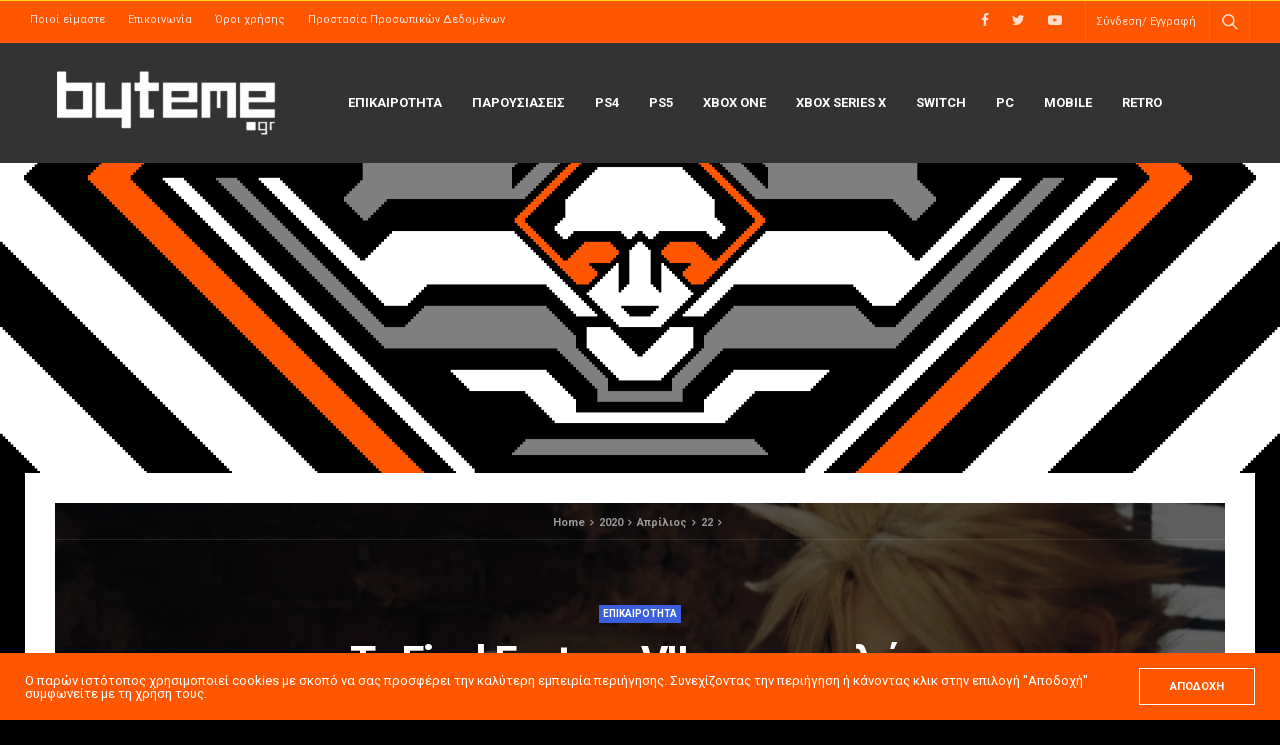

--- FILE ---
content_type: text/html; charset=UTF-8
request_url: https://www.byteme.gr/2020/04/22/%CF%84%CE%BF-final-fantasy-vii-%CF%84%CF%89%CE%BD-%CF%85%CF%88%CE%B7%CE%BB%CF%8E%CE%BD-%CF%80%CF%89%CE%BB%CE%AE%CF%83%CE%B5%CF%89%CE%BD/
body_size: 18130
content:
<!doctype html>
<html lang="el">
<head>
	<meta charset="UTF-8">
	<meta name="viewport" content="width=device-width, initial-scale=1, maximum-scale=1, user-scalable=1">
	<link rel="profile" href="http://gmpg.org/xfn/11">
	<link rel="pingback" href="https://www.byteme.gr/xmlrpc.php">
	<script type="text/javascript">
(()=>{var e={};e.g=function(){if("object"==typeof globalThis)return globalThis;try{return this||new Function("return this")()}catch(e){if("object"==typeof window)return window}}(),function(n){let{ampUrl:t,isCustomizePreview:r,isAmpDevMode:o,noampQueryVarName:s,noampQueryVarValue:i,disabledStorageKey:a,mobileUserAgents:c,regexRegex:d}=n;if("undefined"==typeof sessionStorage)return;const g=new RegExp(d);if(!c.some((e=>{const n=e.match(g);return!(!n||!new RegExp(n[1],n[2]).test(navigator.userAgent))||navigator.userAgent.includes(e)})))return;e.g.addEventListener("DOMContentLoaded",(()=>{const e=document.getElementById("amp-mobile-version-switcher");if(!e)return;e.hidden=!1;const n=e.querySelector("a[href]");n&&n.addEventListener("click",(()=>{sessionStorage.removeItem(a)}))}));const u=o&&["paired-browsing-non-amp","paired-browsing-amp"].includes(window.name);if(sessionStorage.getItem(a)||r||u)return;const m=new URL(location.href),h=new URL(t);h.hash=m.hash,m.searchParams.has(s)&&i===m.searchParams.get(s)?sessionStorage.setItem(a,"1"):h.href!==m.href&&(window.stop(),location.replace(h.href))}({"ampUrl":"https:\/\/www.byteme.gr\/2020\/04\/22\/%CF%84%CE%BF-final-fantasy-vii-%CF%84%CF%89%CE%BD-%CF%85%CF%88%CE%B7%CE%BB%CF%8E%CE%BD-%CF%80%CF%89%CE%BB%CE%AE%CF%83%CE%B5%CF%89%CE%BD\/?amp=1","noampQueryVarName":"noamp","noampQueryVarValue":"mobile","disabledStorageKey":"amp_mobile_redirect_disabled","mobileUserAgents":["Mobile","Android","Silk\/","Kindle","BlackBerry","Opera Mini","Opera Mobi"],"regexRegex":"^\\/((?:.|\n)+)\\/([i]*)$","isCustomizePreview":false,"isAmpDevMode":false})})();
</script>
<title>Το Final Fantasy VII των υψηλών πωλήσεων | byteme.gr</title>

<!-- The SEO Framework by Sybre Waaijer -->
<meta name="description" content="Φαίνεται ότι ο Cloud και η παρέα του δεν καταλαβαίνουν από κορωνοϊούς και πανδημίες, καθώς μέσα σε ελάχιστο χρονικό διάστημα έκαναν ρεκόρ πωλήσεων&#8230;" />
<meta property="og:image" content="https://www.byteme.gr/wp-content/uploads/2020/04/final-fantasy-vii-sales-splash.jpg" />
<meta property="og:image:width" content="1200" />
<meta property="og:image:height" content="675" />
<meta property="og:locale" content="el_GR" />
<meta property="og:type" content="article" />
<meta property="og:title" content="Το Final Fantasy VII των υψηλών πωλήσεων | byteme.gr" />
<meta property="og:description" content="Φαίνεται ότι ο Cloud και η παρέα του δεν καταλαβαίνουν από κορωνοϊούς και πανδημίες, καθώς μέσα σε ελάχιστο χρονικό διάστημα έκαναν ρεκόρ πωλήσεων, κάνοντας υπερήφανους τους Τετσούγια Νομούρα και&#8230;" />
<meta property="og:url" content="https://www.byteme.gr/2020/04/22/%cf%84%ce%bf-final-fantasy-vii-%cf%84%cf%89%ce%bd-%cf%85%cf%88%ce%b7%ce%bb%cf%8e%ce%bd-%cf%80%cf%89%ce%bb%ce%ae%cf%83%ce%b5%cf%89%ce%bd/" />
<meta property="og:site_name" content="byteme.gr" />
<meta property="article:published_time" content="2020-04-22T16:59+00:00" />
<meta property="article:modified_time" content="2020-04-22T20:48+00:00" />
<meta property="og:updated_time" content="2020-04-22T20:48+00:00" />
<meta name="twitter:card" content="summary_large_image" />
<meta name="twitter:title" content="Το Final Fantasy VII των υψηλών πωλήσεων | byteme.gr" />
<meta name="twitter:description" content="Φαίνεται ότι ο Cloud και η παρέα του δεν καταλαβαίνουν από κορωνοϊούς και πανδημίες, καθώς μέσα σε ελάχιστο χρονικό διάστημα έκαναν ρεκόρ πωλήσεων, κάνοντας υπερήφανους τους Τετσούγια Νομούρα και&#8230;" />
<meta name="twitter:image" content="https://www.byteme.gr/wp-content/uploads/2020/04/final-fantasy-vii-sales-splash.jpg" />
<meta name="twitter:image:width" content="1200" />
<meta name="twitter:image:height" content="675" />
<link rel="canonical" href="https://www.byteme.gr/2020/04/22/%cf%84%ce%bf-final-fantasy-vii-%cf%84%cf%89%ce%bd-%cf%85%cf%88%ce%b7%ce%bb%cf%8e%ce%bd-%cf%80%cf%89%ce%bb%ce%ae%cf%83%ce%b5%cf%89%ce%bd/" />
<script type="application/ld+json">{"@context":"https://schema.org","@type":"BreadcrumbList","itemListElement":[{"@type":"ListItem","position":1,"item":{"@id":"https://www.byteme.gr/","name":"byteme.gr"}},{"@type":"ListItem","position":2,"item":{"@id":"https://www.byteme.gr/category/news/","name":"\u0395\u03a0\u0399\u039a\u0391\u0399\u03a1\u039f\u03a4\u0397\u03a4\u0391"}},{"@type":"ListItem","position":3,"item":{"@id":"https://www.byteme.gr/2020/04/22/%cf%84%ce%bf-final-fantasy-vii-%cf%84%cf%89%ce%bd-%cf%85%cf%88%ce%b7%ce%bb%cf%8e%ce%bd-%cf%80%cf%89%ce%bb%ce%ae%cf%83%ce%b5%cf%89%ce%bd/","name":"\u03a4\u03bf Final Fantasy VII \u03c4\u03c9\u03bd \u03c5\u03c8\u03b7\u03bb\u03ce\u03bd \u03c0\u03c9\u03bb\u03ae\u03c3\u03b5\u03c9\u03bd"}}]}</script>
<!-- / The SEO Framework by Sybre Waaijer | 9.72ms meta | 7.25ms boot -->

<link rel='dns-prefetch' href='//s0.wp.com' />
<link rel='dns-prefetch' href='//secure.gravatar.com' />
<link rel='dns-prefetch' href='//fonts.googleapis.com' />
<link rel='dns-prefetch' href='//s.w.org' />
<link rel="alternate" type="application/rss+xml" title="Ροή RSS &raquo; byteme.gr" href="https://www.byteme.gr/feed/" />
<link rel="alternate" type="application/rss+xml" title="Ροή Σχολίων &raquo; byteme.gr" href="https://www.byteme.gr/comments/feed/" />
<link rel="preconnect" href="//fonts.gstatic.com/" crossorigin><link rel="alternate" type="application/rss+xml" title="Ροή Σχολίων Το Final Fantasy VII των υψηλών πωλήσεων &raquo; byteme.gr" href="https://www.byteme.gr/2020/04/22/%cf%84%ce%bf-final-fantasy-vii-%cf%84%cf%89%ce%bd-%cf%85%cf%88%ce%b7%ce%bb%cf%8e%ce%bd-%cf%80%cf%89%ce%bb%ce%ae%cf%83%ce%b5%cf%89%ce%bd/feed/" />
			<meta property="og:title" content="Το Final Fantasy VII των υψηλών πωλήσεων" />
			<meta property="og:type" content="article" />
			<meta property="og:description" content="Φαίνεται ότι ο Cloud και η παρέα του δεν καταλαβαίνουν από κορωνοϊούς και πανδημίες, καθώς μέσα σε ελάχιστο χρονικό διάστημα έκαναν ρεκόρ πωλήσεων, κάνοντας υπερήφανους τους Τετσούγια Νομούρα και Γιοσινόρι Κιτάσε, αρχιτέκτονες του ριμέικ του θρυλικού Final Fantasy VII. Κατά τις τρεις πρώτες μέρες της κυκλοφορίας του Final Fantasy VII Remake, το άθροισμα των αντιτύπων&hellip;" />
			<meta property="og:image" content="https://www.byteme.gr/wp-content/uploads/2020/04/final-fantasy-vii-sales-splash.jpg" />
			<meta property="og:url" content="https://www.byteme.gr/2020/04/22/%cf%84%ce%bf-final-fantasy-vii-%cf%84%cf%89%ce%bd-%cf%85%cf%88%ce%b7%ce%bb%cf%8e%ce%bd-%cf%80%cf%89%ce%bb%ce%ae%cf%83%ce%b5%cf%89%ce%bd/" />
					<script type="text/javascript">
			window._wpemojiSettings = {"baseUrl":"https:\/\/s.w.org\/images\/core\/emoji\/12.0.0-1\/72x72\/","ext":".png","svgUrl":"https:\/\/s.w.org\/images\/core\/emoji\/12.0.0-1\/svg\/","svgExt":".svg","source":{"concatemoji":"https:\/\/www.byteme.gr\/wp-includes\/js\/wp-emoji-release.min.js?ver=5.3.20"}};
			!function(e,a,t){var n,r,o,i=a.createElement("canvas"),p=i.getContext&&i.getContext("2d");function s(e,t){var a=String.fromCharCode;p.clearRect(0,0,i.width,i.height),p.fillText(a.apply(this,e),0,0);e=i.toDataURL();return p.clearRect(0,0,i.width,i.height),p.fillText(a.apply(this,t),0,0),e===i.toDataURL()}function c(e){var t=a.createElement("script");t.src=e,t.defer=t.type="text/javascript",a.getElementsByTagName("head")[0].appendChild(t)}for(o=Array("flag","emoji"),t.supports={everything:!0,everythingExceptFlag:!0},r=0;r<o.length;r++)t.supports[o[r]]=function(e){if(!p||!p.fillText)return!1;switch(p.textBaseline="top",p.font="600 32px Arial",e){case"flag":return s([127987,65039,8205,9895,65039],[127987,65039,8203,9895,65039])?!1:!s([55356,56826,55356,56819],[55356,56826,8203,55356,56819])&&!s([55356,57332,56128,56423,56128,56418,56128,56421,56128,56430,56128,56423,56128,56447],[55356,57332,8203,56128,56423,8203,56128,56418,8203,56128,56421,8203,56128,56430,8203,56128,56423,8203,56128,56447]);case"emoji":return!s([55357,56424,55356,57342,8205,55358,56605,8205,55357,56424,55356,57340],[55357,56424,55356,57342,8203,55358,56605,8203,55357,56424,55356,57340])}return!1}(o[r]),t.supports.everything=t.supports.everything&&t.supports[o[r]],"flag"!==o[r]&&(t.supports.everythingExceptFlag=t.supports.everythingExceptFlag&&t.supports[o[r]]);t.supports.everythingExceptFlag=t.supports.everythingExceptFlag&&!t.supports.flag,t.DOMReady=!1,t.readyCallback=function(){t.DOMReady=!0},t.supports.everything||(n=function(){t.readyCallback()},a.addEventListener?(a.addEventListener("DOMContentLoaded",n,!1),e.addEventListener("load",n,!1)):(e.attachEvent("onload",n),a.attachEvent("onreadystatechange",function(){"complete"===a.readyState&&t.readyCallback()})),(n=t.source||{}).concatemoji?c(n.concatemoji):n.wpemoji&&n.twemoji&&(c(n.twemoji),c(n.wpemoji)))}(window,document,window._wpemojiSettings);
		</script>
		<style type="text/css">
img.wp-smiley,
img.emoji {
	display: inline !important;
	border: none !important;
	box-shadow: none !important;
	height: 1em !important;
	width: 1em !important;
	margin: 0 .07em !important;
	vertical-align: -0.1em !important;
	background: none !important;
	padding: 0 !important;
}
</style>
	<link rel='stylesheet' id='wp-block-library-css'  href='https://www.byteme.gr/wp-includes/css/dist/block-library/style.min.css?ver=5.3.20' media='all' />
<link rel='stylesheet' id='esg-plugin-settings-css'  href='https://www.byteme.gr/wp-content/plugins/essential-grid/public/assets/css/settings.css?ver=3.0.18' media='all' />
<link rel='stylesheet' id='tp-fontello-css'  href='https://www.byteme.gr/wp-content/plugins/essential-grid/public/assets/font/fontello/css/fontello.css?ver=3.0.18' media='all' />
<link rel='stylesheet' id='ppress-frontend-css'  href='https://www.byteme.gr/wp-content/plugins/wp-user-avatar/assets/css/frontend.min.css?ver=4.10.2' media='all' />
<link rel='stylesheet' id='ppress-flatpickr-css'  href='https://www.byteme.gr/wp-content/plugins/wp-user-avatar/assets/flatpickr/flatpickr.min.css?ver=4.10.2' media='all' />
<link rel='stylesheet' id='ppress-select2-css'  href='https://www.byteme.gr/wp-content/plugins/wp-user-avatar/assets/select2/select2.min.css?ver=5.3.20' media='all' />
<link rel='stylesheet' id='thb-fa-css'  href='https://www.byteme.gr/wp-content/themes/goodlife-wp/assets/css/font-awesome.min.css?ver=4.7.0' media='all' />
<link rel='stylesheet' id='thb-app-css'  href='https://www.byteme.gr/wp-content/themes/goodlife-wp/assets/css/app.css?ver=4.1.7.1' media='all' />
<style id='thb-app-inline-css' type='text/css'>
body {font-family:Roboto, 'BlinkMacSystemFont', -apple-system, 'Roboto', 'Lucida Sans';}h1, h2, h3, h4, h5, h6 {font-family:Roboto, 'BlinkMacSystemFont', -apple-system, 'Roboto', 'Lucida Sans';}.subheader {background-color:#ff5701 !important;}.subheader.dark ul > li .sub-menu,.subheader.light ul > li .sub-menu {background:#ff5e01;}.subheader ul {}@media only screen and (min-width:48.063em) {.header {}}.header {background-color:#333333 !important;}@media only screen and (min-width:64.063em) {.header .logo .logoimg {max-height:70px;}}@media only screen and (max-width:64.063em) {.header .logo .logoimg {max-height:40px;}}@media only screen and (min-width:64.063em) {.subheader.fixed .logo .logolink .logoimg {max-height:40;}}a:hover, .menu-holder ul li.menu-item-mega-parent .thb_mega_menu_holder .thb_mega_menu li.active a,.menu-holder ul li.sfHover > a, .subcategory_container .thb-sibling-categories li a:hover,label small, .more-link, .comment-respond .comment-reply-title small a, .btn.accent-transparent, .button.accent-transparent, input[type=submit].accent-transparent, .category_title.search span, .video_playlist .video_play.video-active .post-title h6, .menu-holder.dark ul li .sub-menu a:hover, .menu-holder.dark ul.sf-menu > li > a:hover, .post .post-bottom-meta a:hover,.thb-title-color-hover .post .post-title .entry-title a:hover,.btn.accent-border, .button.accent-border, input[type=submit].accent-border {color:#ff5701;}ul.point-list li:before, ol.point-list li:before, .post .article-tags .tags-title, .post.post-overlay .post-gallery .counts,.post-review ul li .progress span, .post-review .average, .category-title.style1 .category-header, .widget.widget_topreviews .style1 li .progress, .btn.black:hover, .button.black:hover, input[type=submit].black:hover, .btn.white:hover, .button.white:hover, input[type=submit].white:hover, .btn.accent:hover, .button.accent:hover, input[type=submit].accent:hover, .btn.accent-transparent:hover, .button.accent-transparent:hover, input[type=submit].accent-transparent:hover, #scroll_totop:hover, .subheader.fixed > .row .progress, #mobile-menu.style2, .thb-cookie-bar,.btn.accent-fill, .button.accent-fill, input[type=submit].accent-fill {background-color:#ff5701;}.plyr__control--overlaid,.plyr--video .plyr__control.plyr__tab-focus, .plyr--video .plyr__control:hover, .plyr--video .plyr__control[aria-expanded=true] {background:#ff5701;}.plyr--full-ui input[type=range] {color:#ff5701;}.menu-holder ul li.menu-item-mega-parent .thb_mega_menu_holder, .btn.black:hover, .button.black:hover, input[type=submit].black:hover, .btn.accent, .button.accent, input[type=submit].accent, .btn.white:hover, .button.white:hover, input[type=submit].white:hover, .btn.accent:hover, .button.accent:hover, input[type=submit].accent:hover, .btn.accent-transparent, .button.accent-transparent, input[type=submit].accent-transparent,.quick_search .quick_searchform,.btn.accent-border, .button.accent-border, input[type=submit].accent-border,.btn.accent-fill, .button.accent-fill, input[type=submit].accent-fill {border-color:#ff5701;}.btn.accent-fill:hover, .button.accent-fill:hover, input[type=submit].accent-fill:hover {border-color:#eb5001;background-color:#eb5001;}.quick_search .quick_searchform input[type="submit"] {background:rgba(255,87,1, .1);}.quick_search .quick_searchform:after {border-bottom-color:#ff5701;}.quick_search .quick_searchform input[type="submit"]:hover {background:rgba(255,87,1, .2);}.post .article-tags .tags-title:after {border-left-color:#ff5701;}.rtl .post .article-tags .tags-title:after {border-right-color:#ff5701;}.circle_rating .circle_perc {stroke:#ff5701;}.header .quick_search.active .quick_search_icon,.menu-right-content .quick_search.active .quick_search_icon,.post .post-bottom-meta a:hover .comment_icon,.btn.accent-border .thb-next-arrow,.button.accent-border .thb-next-arrow,input[type=submit].accent-border .thb-next-arrow,.btn.accent-transparent .thb-next-arrow,.button.accent-transparent .thb-next-arrow,input[type=submit].accent-transparent .thb-next-arrow {fill:#ff5701;}.post .post-content p a {border-color:#ff8302;-moz-box-shadow:inset 0 -5px 0 #ff8302;-webkit-box-shadow:inset 0 -5px 0 #ff8302;box-shadow:inset 0 -5px 0 #ff8302;}.post.carousel-listing.slick-current:after {-moz-box-shadow:inset 0 4px 0 0 #ff5701;-webkit-box-shadow:inset 0 4px 0 0 #ff5701;box-shadow:inset 0 4px 0 0 #ff5701;}.post .post-content p a:hover {background:#ff8302;}.subheader.fixed > .row .progress {background:#ffd800;}.post .widget.title-style1 .widget_title > strong {color:#ff5701;}.post .widget.title-style2 .widget_title > strong {background-color:#ff5701;}.post .widget .widget_title {border-color:#ff5701;}input[type="submit"],submit,.button,.btn {font-family:Roboto, 'BlinkMacSystemFont', -apple-system, 'Roboto', 'Lucida Sans';}.post .post-bottom-meta {font-family:Roboto, 'BlinkMacSystemFont', -apple-system, 'Roboto', 'Lucida Sans';}.post .post-category {font-family:Roboto, 'BlinkMacSystemFont', -apple-system, 'Roboto', 'Lucida Sans';}.widget > strong {font-family:Roboto, 'BlinkMacSystemFont', -apple-system, 'Roboto', 'Lucida Sans';}h1,.h1 {}h2 {}h3 {}h4 {}h5 {}h6 {}.post .post-title h1 {}.menu-holder ul.sf-menu > li > a {font-family:Roboto, 'BlinkMacSystemFont', -apple-system, 'Roboto', 'Lucida Sans';}.menu-holder ul.sf-menu > li > a {}.menu-holder ul li .sub-menu li a,.menu-holder ul li.menu-item-mega-parent .thb_mega_menu_holder .thb_mega_menu li > a {font-family:Roboto, 'BlinkMacSystemFont', -apple-system, 'Roboto', 'Lucida Sans';}.menu-holder ul li .sub-menu li a,.menu-holder ul li.menu-item-mega-parent .thb_mega_menu_holder .thb_mega_menu li > a {}.mobile-menu li a {font-family:Roboto, 'BlinkMacSystemFont', -apple-system, 'Roboto', 'Lucida Sans';}.mobile-menu li a {}.mobile-menu .sub-menu li a {}.mobile-menu .sub-menu li a {font-family:Roboto, 'BlinkMacSystemFont', -apple-system, 'Roboto', 'Lucida Sans';}.header .menu-holder ul.sf-menu > li.menu-item-category-17 > a:hover,.menu-holder.style1 ul.sf-menu > li.menu-item-category-17 > a:hover,.menu-holder ul li.menu-item-mega-parent .thb_mega_menu_holder .thb_mega_menu li.menu-item-category-17 > a:hover,.menu-holder ul li.menu-item-mega-parent .thb_mega_menu_holder .thb_mega_menu li.menu-item-category-17.active > a,.menu-holder ul li .sub-menu li.menu-item-category-17 > a:hover,.post .single_category_title.category-link-17 {color:#3b5edd;}.menu-holder ul.sf-menu > li.menu-item-category-17 > a + .thb_mega_menu_holder {border-color:#3b5edd;}.post .single_category_title.category-boxed-link-17.boxed-link,.category_title.cat-17:before,.category-title.style1 .category-header.cat-17,.category_title.style3.cat-17 h4:before {background-color:#3b5edd;}.post.carousel-style2[data-catid="17"]:hover {background-color:#3b5edd;}.header .menu-holder ul.sf-menu > li.menu-item-category-21 > a:hover,.menu-holder.style1 ul.sf-menu > li.menu-item-category-21 > a:hover,.menu-holder ul li.menu-item-mega-parent .thb_mega_menu_holder .thb_mega_menu li.menu-item-category-21 > a:hover,.menu-holder ul li.menu-item-mega-parent .thb_mega_menu_holder .thb_mega_menu li.menu-item-category-21.active > a,.menu-holder ul li .sub-menu li.menu-item-category-21 > a:hover,.post .single_category_title.category-link-21 {color:#e73f3f;}.menu-holder ul.sf-menu > li.menu-item-category-21 > a + .thb_mega_menu_holder {border-color:#e73f3f;}.post .single_category_title.category-boxed-link-21.boxed-link,.category_title.cat-21:before,.category-title.style1 .category-header.cat-21,.category_title.style3.cat-21 h4:before {background-color:#e73f3f;}.post.carousel-style2[data-catid="21"]:hover {background-color:#e73f3f;}.header .menu-holder ul.sf-menu > li.menu-item-category-20 > a:hover,.menu-holder.style1 ul.sf-menu > li.menu-item-category-20 > a:hover,.menu-holder ul li.menu-item-mega-parent .thb_mega_menu_holder .thb_mega_menu li.menu-item-category-20 > a:hover,.menu-holder ul li.menu-item-mega-parent .thb_mega_menu_holder .thb_mega_menu li.menu-item-category-20.active > a,.menu-holder ul li .sub-menu li.menu-item-category-20 > a:hover,.post .single_category_title.category-link-20 {color:#e73f3f;}.menu-holder ul.sf-menu > li.menu-item-category-20 > a + .thb_mega_menu_holder {border-color:#e73f3f;}.post .single_category_title.category-boxed-link-20.boxed-link,.category_title.cat-20:before,.category-title.style1 .category-header.cat-20,.category_title.style3.cat-20 h4:before {background-color:#e73f3f;}.post.carousel-style2[data-catid="20"]:hover {background-color:#e73f3f;}.header .menu-holder ul.sf-menu > li.menu-item-category-101 > a:hover,.menu-holder.style1 ul.sf-menu > li.menu-item-category-101 > a:hover,.menu-holder ul li.menu-item-mega-parent .thb_mega_menu_holder .thb_mega_menu li.menu-item-category-101 > a:hover,.menu-holder ul li.menu-item-mega-parent .thb_mega_menu_holder .thb_mega_menu li.menu-item-category-101.active > a,.menu-holder ul li .sub-menu li.menu-item-category-101 > a:hover,.post .single_category_title.category-link-101 {color:#e73f3f;}.menu-holder ul.sf-menu > li.menu-item-category-101 > a + .thb_mega_menu_holder {border-color:#e73f3f;}.post .single_category_title.category-boxed-link-101.boxed-link,.category_title.cat-101:before,.category-title.style1 .category-header.cat-101,.category_title.style3.cat-101 h4:before {background-color:#e73f3f;}.post.carousel-style2[data-catid="101"]:hover {background-color:#e73f3f;}.header .menu-holder ul.sf-menu > li.menu-item-category-102 > a:hover,.menu-holder.style1 ul.sf-menu > li.menu-item-category-102 > a:hover,.menu-holder ul li.menu-item-mega-parent .thb_mega_menu_holder .thb_mega_menu li.menu-item-category-102 > a:hover,.menu-holder ul li.menu-item-mega-parent .thb_mega_menu_holder .thb_mega_menu li.menu-item-category-102.active > a,.menu-holder ul li .sub-menu li.menu-item-category-102 > a:hover,.post .single_category_title.category-link-102 {color:#e73f3f;}.menu-holder ul.sf-menu > li.menu-item-category-102 > a + .thb_mega_menu_holder {border-color:#e73f3f;}.post .single_category_title.category-boxed-link-102.boxed-link,.category_title.cat-102:before,.category-title.style1 .category-header.cat-102,.category_title.style3.cat-102 h4:before {background-color:#e73f3f;}.post.carousel-style2[data-catid="102"]:hover {background-color:#e73f3f;}.header .menu-holder ul.sf-menu > li.menu-item-category-19 > a:hover,.menu-holder.style1 ul.sf-menu > li.menu-item-category-19 > a:hover,.menu-holder ul li.menu-item-mega-parent .thb_mega_menu_holder .thb_mega_menu li.menu-item-category-19 > a:hover,.menu-holder ul li.menu-item-mega-parent .thb_mega_menu_holder .thb_mega_menu li.menu-item-category-19.active > a,.menu-holder ul li .sub-menu li.menu-item-category-19 > a:hover,.post .single_category_title.category-link-19 {color:#e73f3f;}.menu-holder ul.sf-menu > li.menu-item-category-19 > a + .thb_mega_menu_holder {border-color:#e73f3f;}.post .single_category_title.category-boxed-link-19.boxed-link,.category_title.cat-19:before,.category-title.style1 .category-header.cat-19,.category_title.style3.cat-19 h4:before {background-color:#e73f3f;}.post.carousel-style2[data-catid="19"]:hover {background-color:#e73f3f;}.header .menu-holder ul.sf-menu > li.menu-item-category-103 > a:hover,.menu-holder.style1 ul.sf-menu > li.menu-item-category-103 > a:hover,.menu-holder ul li.menu-item-mega-parent .thb_mega_menu_holder .thb_mega_menu li.menu-item-category-103 > a:hover,.menu-holder ul li.menu-item-mega-parent .thb_mega_menu_holder .thb_mega_menu li.menu-item-category-103.active > a,.menu-holder ul li .sub-menu li.menu-item-category-103 > a:hover,.post .single_category_title.category-link-103 {color:#e73f3f;}.menu-holder ul.sf-menu > li.menu-item-category-103 > a + .thb_mega_menu_holder {border-color:#e73f3f;}.post .single_category_title.category-boxed-link-103.boxed-link,.category_title.cat-103:before,.category-title.style1 .category-header.cat-103,.category_title.style3.cat-103 h4:before {background-color:#e73f3f;}.post.carousel-style2[data-catid="103"]:hover {background-color:#e73f3f;}.header .menu-holder ul.sf-menu > li.menu-item-category-104 > a:hover,.menu-holder.style1 ul.sf-menu > li.menu-item-category-104 > a:hover,.menu-holder ul li.menu-item-mega-parent .thb_mega_menu_holder .thb_mega_menu li.menu-item-category-104 > a:hover,.menu-holder ul li.menu-item-mega-parent .thb_mega_menu_holder .thb_mega_menu li.menu-item-category-104.active > a,.menu-holder ul li .sub-menu li.menu-item-category-104 > a:hover,.post .single_category_title.category-link-104 {color:#e73f3f;}.menu-holder ul.sf-menu > li.menu-item-category-104 > a + .thb_mega_menu_holder {border-color:#e73f3f;}.post .single_category_title.category-boxed-link-104.boxed-link,.category_title.cat-104:before,.category-title.style1 .category-header.cat-104,.category_title.style3.cat-104 h4:before {background-color:#e73f3f;}.post.carousel-style2[data-catid="104"]:hover {background-color:#e73f3f;}.header .menu-holder ul.sf-menu > li.menu-item-category-22 > a:hover,.menu-holder.style1 ul.sf-menu > li.menu-item-category-22 > a:hover,.menu-holder ul li.menu-item-mega-parent .thb_mega_menu_holder .thb_mega_menu li.menu-item-category-22 > a:hover,.menu-holder ul li.menu-item-mega-parent .thb_mega_menu_holder .thb_mega_menu li.menu-item-category-22.active > a,.menu-holder ul li .sub-menu li.menu-item-category-22 > a:hover,.post .single_category_title.category-link-22 {color:#e73f3f;}.menu-holder ul.sf-menu > li.menu-item-category-22 > a + .thb_mega_menu_holder {border-color:#e73f3f;}.post .single_category_title.category-boxed-link-22.boxed-link,.category_title.cat-22:before,.category-title.style1 .category-header.cat-22,.category_title.style3.cat-22 h4:before {background-color:#e73f3f;}.post.carousel-style2[data-catid="22"]:hover {background-color:#e73f3f;}#footer {background-color:#1a1a1a !important;}#footer .widget.widget_categoryslider .slick-nav {background-color:#1a1a1a !important;}#subfooter {background-color:#1a1a1a !important;}@media only screen and (min-width:48.063em) {#subfooter .logolink .logoimg {max-height:;}}body { font-family:Roboto, sans-serif;}h1,h2,h3,h4,h5,h6,.menu-holder ul.sf-menu > li > a,.widget.widget_socialcounter ul li a,.widget.widget_topreviews .style2 li a,.btn, .button, input[type=submit],#subfooter .footer-menu li a,.post .post-navi .columns a,.post .post-bottom-meta,.post .single_category_title,.widget.widget_topreviews .style1 li > a,.widget > strong span a,.widget > strong {font-weight:600;}#footer .widget > strong {font-size:11px;}.single-post p.logged-in-as {display:none !important;}.circle_rating { display:none; }.post-header .inner_header { background:rgba(0,0,0,0.1); }.wppb-edit-user { text-align:center; padding:50px; padding-top:0; }.padded { padding:50px; }.wppb-form-field label { height:39px; line-height:39px; }.post-review-content .medium-3 { display:none !important; }.wpua-edit-container { text-align:center; }.wpua-edit .submit { text-align:center; padding:50px; }#wpua-preview-existing, #wpua-remove-button-existing, #wpua-undo-button-existing { display:none !important; }
</style>
<link rel='stylesheet' id='style-css'  href='https://www.byteme.gr/wp-content/themes/goodlife-wp-child/style.css?ver=4.1.7.1' media='all' />
<link crossorigin="anonymous" rel='stylesheet' id='thb-google-fonts-css'  href='https://fonts.googleapis.com/css?family=Roboto%3A100%2C100i%2C300%2C300i%2C400%2C400i%2C500%2C500i%2C700%2C700i%2C900%2C900i&#038;subset=latin%2Cgreek%2Cgreek-ext&#038;display=swap&#038;ver=4.1.7.1' media='all' />
<link rel='stylesheet' id='jetpack_css-css'  href='https://www.byteme.gr/wp-content/plugins/jetpack/css/jetpack.css?ver=8.0.3' media='all' />
<script src='https://www.byteme.gr/wp-includes/js/jquery/jquery.js?ver=1.12.4-wp' id="jquery-core-js"></script>
<script src='https://www.byteme.gr/wp-includes/js/jquery/jquery-migrate.min.js?ver=1.4.1' id="jquery-migrate-js"></script>
<script src='https://www.byteme.gr/wp-content/plugins/wp-user-avatar/assets/flatpickr/flatpickr.min.js?ver=4.10.2' id="ppress-flatpickr-js"></script>
<script src='https://www.byteme.gr/wp-content/plugins/wp-user-avatar/assets/select2/select2.min.js?ver=4.10.2' id="ppress-select2-js"></script>
<link rel='https://api.w.org/' href='https://www.byteme.gr/wp-json/' />
<link rel="EditURI" type="application/rsd+xml" title="RSD" href="https://www.byteme.gr/xmlrpc.php?rsd" />
<link rel="wlwmanifest" type="application/wlwmanifest+xml" href="https://www.byteme.gr/wp-includes/wlwmanifest.xml" /> 
<link rel="alternate" type="application/json+oembed" href="https://www.byteme.gr/wp-json/oembed/1.0/embed?url=https%3A%2F%2Fwww.byteme.gr%2F2020%2F04%2F22%2F%25cf%2584%25ce%25bf-final-fantasy-vii-%25cf%2584%25cf%2589%25ce%25bd-%25cf%2585%25cf%2588%25ce%25b7%25ce%25bb%25cf%258e%25ce%25bd-%25cf%2580%25cf%2589%25ce%25bb%25ce%25ae%25cf%2583%25ce%25b5%25cf%2589%25ce%25bd%2F" />
<link rel="alternate" type="text/xml+oembed" href="https://www.byteme.gr/wp-json/oembed/1.0/embed?url=https%3A%2F%2Fwww.byteme.gr%2F2020%2F04%2F22%2F%25cf%2584%25ce%25bf-final-fantasy-vii-%25cf%2584%25cf%2589%25ce%25bd-%25cf%2585%25cf%2588%25ce%25b7%25ce%25bb%25cf%258e%25ce%25bd-%25cf%2580%25cf%2589%25ce%25bb%25ce%25ae%25cf%2583%25ce%25b5%25cf%2589%25ce%25bd%2F&#038;format=xml" />
<!-- start Simple Custom CSS and JS -->
<script type="text/javascript">
jQuery(document).ready(function( $ ){
  $(".author_list .authorpage .avatar-link").attr("href", "#").css("cursor", "default").click(function(){ return false;});
  $(".author_list .authorpage .author-content a").attr("href", "#").css("cursor", "default").click(function(){ return false;});
  $(".post-review-content .medium-9").removeClass('medium-9');
});


</script>
<!-- end Simple Custom CSS and JS -->
<link rel="alternate" type="text/html" media="only screen and (max-width: 640px)" href="https://www.byteme.gr/2020/04/22/%CF%84%CE%BF-final-fantasy-vii-%CF%84%CF%89%CE%BD-%CF%85%CF%88%CE%B7%CE%BB%CF%8E%CE%BD-%CF%80%CF%89%CE%BB%CE%AE%CF%83%CE%B5%CF%89%CE%BD/?amp=1">
<link rel='dns-prefetch' href='//v0.wordpress.com'/>
<style type='text/css'>img#wpstats{display:none}</style><style type="text/css">.recentcomments a{display:inline !important;padding:0 !important;margin:0 !important;}</style><style type="text/css" id="custom-background-css">
body.custom-background { background-color: #010101; background-image: url("https://www.byteme.gr/wp-content/uploads/2019/01/byteme-cover-pixeled.png"); background-position: center top; background-size: cover; background-repeat: no-repeat; background-attachment: fixed; }
</style>
	<link rel="amphtml" href="https://www.byteme.gr/2020/04/22/%CF%84%CE%BF-final-fantasy-vii-%CF%84%CF%89%CE%BD-%CF%85%CF%88%CE%B7%CE%BB%CF%8E%CE%BD-%CF%80%CF%89%CE%BB%CE%AE%CF%83%CE%B5%CF%89%CE%BD/?amp=1"><style>#amp-mobile-version-switcher{left:0;position:absolute;width:100%;z-index:100}#amp-mobile-version-switcher>a{background-color:#444;border:0;color:#eaeaea;display:block;font-family:-apple-system,BlinkMacSystemFont,Segoe UI,Roboto,Oxygen-Sans,Ubuntu,Cantarell,Helvetica Neue,sans-serif;font-size:16px;font-weight:600;padding:15px 0;text-align:center;-webkit-text-decoration:none;text-decoration:none}#amp-mobile-version-switcher>a:active,#amp-mobile-version-switcher>a:focus,#amp-mobile-version-switcher>a:hover{-webkit-text-decoration:underline;text-decoration:underline}</style><link rel="icon" href="https://www.byteme.gr/wp-content/uploads/2018/12/cropped-BYTEME-32x32.jpg" sizes="32x32" />
<link rel="icon" href="https://www.byteme.gr/wp-content/uploads/2018/12/cropped-BYTEME-192x192.jpg" sizes="192x192" />
<link rel="apple-touch-icon-precomposed" href="https://www.byteme.gr/wp-content/uploads/2018/12/cropped-BYTEME-180x180.jpg" />
<meta name="msapplication-TileImage" content="https://www.byteme.gr/wp-content/uploads/2018/12/cropped-BYTEME-270x270.jpg" />
<noscript><style> .wpb_animate_when_almost_visible { opacity: 1; }</style></noscript></head>
<body class="post-template-default single single-post postid-4786 single-format-standard custom-background thb-boxed-on thb_ads_header_mobile_off thb-lightbox-on thb-capitalize-off thb-dark-mode-off thb-header-style3 thb-title-underline-hover wpb-js-composer js-comp-ver-6.0.5 vc_responsive">
<div id="wrapper" class="open">

	<!-- Start Content Container -->
	<div id="content-container">
		<!-- Start Content Click Capture -->
		<div class="click-capture"></div>
		<!-- End Content Click Capture -->
		<!-- Start Fixed Header -->
<div class="subheader fixed dark">
	<div class="row hide-for-large mobile-fixed-header align-middle">
		<div class="small-2 columns text-left mobile-icon-holder">
				<div class="mobile-toggle-holder">
  	<div class="mobile-toggle">
  		<span></span><span></span><span></span>
  	</div>
	</div>
			</div>
		<div class="small-8 large-4 columns logo">
			<a href="https://www.byteme.gr/" class="logolink">
				<img src="https://www.byteme.gr/wp-content/uploads/2018/10/logo_temp2.png" class="logoimg" alt="byteme.gr"/>
			</a>
		</div>
		<div class="small-2 columns text-right mobile-share-holder">
			<div>
				<div class="quick_search">
		<a href="#" class="quick_toggle"></a>
		<svg class="quick_search_icon" xmlns="http://www.w3.org/2000/svg" xmlns:xlink="http://www.w3.org/1999/xlink" x="0px" y="0px" width="19px" height="19px" viewBox="0 0 19 19" xml:space="preserve">
	<path d="M18.96,16.896l-4.973-4.926c1.02-1.255,1.633-2.846,1.633-4.578c0-4.035-3.312-7.317-7.385-7.317S0.849,3.358,0.849,7.393
		c0,4.033,3.313,7.316,7.386,7.316c1.66,0,3.188-0.552,4.422-1.471l4.998,4.95c0.181,0.179,0.416,0.268,0.652,0.268
		c0.235,0,0.472-0.089,0.652-0.268C19.32,17.832,19.32,17.253,18.96,16.896z M2.693,7.393c0-3.027,2.485-5.489,5.542-5.489
		c3.054,0,5.541,2.462,5.541,5.489c0,3.026-2.486,5.489-5.541,5.489C5.179,12.882,2.693,10.419,2.693,7.393z"/>
</svg>		<form method="get" class="quick_searchform" role="search" action="https://www.byteme.gr/">
    	<input name="s" type="text" class="s">
    	<input type="submit" value="Search">
		</form>
	</div>

			</div>
		</div>
	</div>
	<div class="row full-width-row show-for-large">
  	  		<div class="medium-8 columns logo">
  			<a href="https://www.byteme.gr/" class="logolink">
  				<img src="https://www.byteme.gr/wp-content/uploads/2018/10/logo_temp2.png" class="logoimg" alt="byteme.gr"/>
  			</a>
  			<span class="page-title" id="page-title">Το Final Fantasy VII των υψηλών πωλήσεων</span>
  		</div>
  		<div class="medium-4 columns">
  			 		<aside class="share-article-vertical share-main hide-on-print ">

				<a href="http://www.facebook.com/sharer.php?u=https%3A%2F%2Fwww.byteme.gr%2F2020%2F04%2F22%2F%25cf%2584%25ce%25bf-final-fantasy-vii-%25cf%2584%25cf%2589%25ce%25bd-%25cf%2585%25cf%2588%25ce%25b7%25ce%25bb%25cf%258e%25ce%25bd-%25cf%2580%25cf%2589%25ce%25bb%25ce%25ae%25cf%2583%25ce%25b5%25cf%2589%25ce%25bd%2F" class="facebook social"><i class="fa fa-facebook"></i></a>
						<a href="https://twitter.com/intent/tweet?text=%CE%A4%CE%BF+Final+Fantasy+VII+%CF%84%CF%89%CE%BD+%CF%85%CF%88%CE%B7%CE%BB%CF%8E%CE%BD+%CF%80%CF%89%CE%BB%CE%AE%CF%83%CE%B5%CF%89%CE%BD&url=https%3A%2F%2Fwww.byteme.gr%2F2020%2F04%2F22%2F%25cf%2584%25ce%25bf-final-fantasy-vii-%25cf%2584%25cf%2589%25ce%25bd-%25cf%2585%25cf%2588%25ce%25b7%25ce%25bb%25cf%258e%25ce%25bd-%25cf%2580%25cf%2589%25ce%25bb%25ce%25ae%25cf%2583%25ce%25b5%25cf%2589%25ce%25bd%2F&via=anteksiler" class="twitter social "><i class="fa fa-twitter"></i></a>
											</aside>
	  		</div>
  		  			<span class="progress"></span>
  		  		</div>
</div>
<!-- End Fixed Header -->
<!-- Start Sub Header -->
<div class="subheader show-for-large dark ">
	<div class="row full-width-row">
		<div class="small-12 medium-6 large-7 columns">
			<nav class="subheader-menu">
				<ul id="menu-top-menu" class="sf-menu"><li id="menu-item-383" class="menu-item menu-item-type-post_type menu-item-object-page menu-item-383"><a href="https://www.byteme.gr/about-us/">Ποιοί είμαστε</a></li>
<li id="menu-item-382" class="menu-item menu-item-type-post_type menu-item-object-page menu-item-382"><a href="https://www.byteme.gr/contact/">Επικοινωνία</a></li>
<li id="menu-item-398" class="menu-item menu-item-type-post_type menu-item-object-page menu-item-398"><a href="https://www.byteme.gr/terms-and-conditions/">Όροι χρήσης</a></li>
<li id="menu-item-399" class="menu-item menu-item-type-post_type menu-item-object-page menu-item-privacy-policy menu-item-399"><a href="https://www.byteme.gr/privacy-policy/">Προστασία Προσωπικών Δεδομένων</a></li>
</ul>			</nav>
		</div>
		<div class="small-12 medium-6 large-5 columns text-right">
			<ul class="sf-menu right-menu">

					    <li class="social_links_style2">
	    	  		  	  		<a href="http://www.facebook.com/pages/byteme/224356180144?ref=ts#/pages/byteme/224356180144?ref=ts" class="facebook" target="_blank"><i class="fa fa-facebook"></i>
  	  		  	  		</a>
  	  		        	  		  	  		<a href="http://twitter.com/bytemegr" class="twitter" target="_blank"><i class="fa fa-twitter"></i>
  	  		  	  		</a>
  	  		        	  		  	  		<a href="http://www.youtube.com/user/bytemeGR" class="youtube-play" target="_blank"><i class="fa fa-youtube-play"></i>
  	  		  	  		</a>
  	  		        		    </li>
  					<li>		<a href="#thb-login" rel="inline" title="Σύνδεση/ Εγγραφή">Σύνδεση/ Εγγραφή</a>
	</li>								<li>	<div class="quick_search">
		<a href="#" class="quick_toggle"></a>
		<svg class="quick_search_icon" xmlns="http://www.w3.org/2000/svg" xmlns:xlink="http://www.w3.org/1999/xlink" x="0px" y="0px" width="19px" height="19px" viewBox="0 0 19 19" xml:space="preserve">
	<path d="M18.96,16.896l-4.973-4.926c1.02-1.255,1.633-2.846,1.633-4.578c0-4.035-3.312-7.317-7.385-7.317S0.849,3.358,0.849,7.393
		c0,4.033,3.313,7.316,7.386,7.316c1.66,0,3.188-0.552,4.422-1.471l4.998,4.95c0.181,0.179,0.416,0.268,0.652,0.268
		c0.235,0,0.472-0.089,0.652-0.268C19.32,17.832,19.32,17.253,18.96,16.896z M2.693,7.393c0-3.027,2.485-5.489,5.542-5.489
		c3.054,0,5.541,2.462,5.541,5.489c0,3.026-2.486,5.489-5.541,5.489C5.179,12.882,2.693,10.419,2.693,7.393z"/>
</svg>		<form method="get" class="quick_searchform" role="search" action="https://www.byteme.gr/">
    	<input name="s" type="text" class="s">
    	<input type="submit" value="Search">
		</form>
	</div>

</li>			</ul>
		</div>
	</div>
</div>
<!-- End Sub Header -->
<!-- Start Header -->
<header class="header style3  light">
	<div class="row">
		<div class="small-2 columns text-left mobile-icon-holder">
				<div class="mobile-toggle-holder">
  	<div class="mobile-toggle">
  		<span></span><span></span><span></span>
  	</div>
	</div>
			</div>
		<div class="small-8 large-12 columns logo">
			<div id="menu_width">
				<a href="https://www.byteme.gr/" class="logolink">
					<img src="https://www.byteme.gr/wp-content/uploads/2018/10/logo_temp.png" class="logoimg" alt="byteme.gr"/>
				</a>
				<nav class="menu-holder dark menu-dark">
										  <ul id="menu-navigation" class="sf-menu style3"><li id="menu-item-129" class="menu-item menu-item-type-taxonomy menu-item-object-category current-post-ancestor current-menu-parent current-post-parent menu-item-129 menu-item-category-17"><a href="https://www.byteme.gr/category/news/">ΕΠΙΚΑΙΡΟΤΗΤΑ</a></li>
<li id="menu-item-132" class="menu-item menu-item-type-taxonomy menu-item-object-category menu-item-132 menu-item-category-21"><a href="https://www.byteme.gr/category/reviews/">ΠΑΡΟΥΣΙΑΣΕΙΣ</a></li>
<li id="menu-item-131" class="menu-item menu-item-type-taxonomy menu-item-object-category current-post-ancestor current-menu-parent current-post-parent menu-item-131 menu-item-category-20"><a href="https://www.byteme.gr/category/ps4/">PS4</a></li>
<li id="menu-item-5967" class="menu-item menu-item-type-taxonomy menu-item-object-category menu-item-5967 menu-item-category-135"><a href="https://www.byteme.gr/category/ps5/">PS5</a></li>
<li id="menu-item-409" class="menu-item menu-item-type-taxonomy menu-item-object-category menu-item-409 menu-item-category-101"><a href="https://www.byteme.gr/category/xbox-one/">Xbox One</a></li>
<li id="menu-item-5966" class="menu-item menu-item-type-taxonomy menu-item-object-category menu-item-5966 menu-item-category-136"><a href="https://www.byteme.gr/category/xbox-series-x/">Xbox Series X</a></li>
<li id="menu-item-410" class="menu-item menu-item-type-taxonomy menu-item-object-category menu-item-410 menu-item-category-102"><a href="https://www.byteme.gr/category/switch/">Switch</a></li>
<li id="menu-item-130" class="menu-item menu-item-type-taxonomy menu-item-object-category menu-item-130 menu-item-category-19"><a href="https://www.byteme.gr/category/pc/">PC</a></li>
<li id="menu-item-411" class="menu-item menu-item-type-taxonomy menu-item-object-category menu-item-411 menu-item-category-103"><a href="https://www.byteme.gr/category/mobile/">Mobile</a></li>
<li id="menu-item-412" class="menu-item menu-item-type-taxonomy menu-item-object-category menu-item-412 menu-item-category-104"><a href="https://www.byteme.gr/category/retro/">Retro</a></li>
</ul>										  <div class="menu-right-content">
  	  	  	  </div>
  				</nav>
			</div>
		</div>
		<div class="small-2 columns text-right mobile-share-holder">
			<div>
				<div class="quick_search">
		<a href="#" class="quick_toggle"></a>
		<svg class="quick_search_icon" xmlns="http://www.w3.org/2000/svg" xmlns:xlink="http://www.w3.org/1999/xlink" x="0px" y="0px" width="19px" height="19px" viewBox="0 0 19 19" xml:space="preserve">
	<path d="M18.96,16.896l-4.973-4.926c1.02-1.255,1.633-2.846,1.633-4.578c0-4.035-3.312-7.317-7.385-7.317S0.849,3.358,0.849,7.393
		c0,4.033,3.313,7.316,7.386,7.316c1.66,0,3.188-0.552,4.422-1.471l4.998,4.95c0.181,0.179,0.416,0.268,0.652,0.268
		c0.235,0,0.472-0.089,0.652-0.268C19.32,17.832,19.32,17.253,18.96,16.896z M2.693,7.393c0-3.027,2.485-5.489,5.542-5.489
		c3.054,0,5.541,2.462,5.541,5.489c0,3.026-2.486,5.489-5.541,5.489C5.179,12.882,2.693,10.419,2.693,7.393z"/>
</svg>		<form method="get" class="quick_searchform" role="search" action="https://www.byteme.gr/">
    	<input name="s" type="text" class="s">
    	<input type="submit" value="Search">
		</form>
	</div>

			</div>
		</div>
	</div>
</header>
<!-- End Header -->
		<aside class="post pageskin">
			<div class="post-content">
				<p><img class="alignnone wp-image-1125 size-medium" src="https://www.byteme.gr/wp-content/uploads/2019/01/970X250-300x250.png" alt="" width="300" height="250" /></p>			</div>
		</aside>

	
		<div role="main">
<div id="infinite-article" data-infinite="on" data-infinite-count="" class="on" data-security="05cb880e1d">
			<div class="post-detail-row post-detail-style3">
	<div class="row top-padding">
		<div class="small-12 columns">
			<div class="post post-header style4 parallax_bg">
				<div class="inline_bg"
						 data-bottom-top="transform: translate3d(0px, 5%, 0px);"
						 data-top-bottom="transform: translate3d(0px, -5%, 0px);">
					<img width="1200" height="675" src="https://www.byteme.gr/wp-content/uploads/2020/04/final-fantasy-vii-sales-splash.jpg" class="attachment-full size-full wp-post-image" alt="" srcset="https://www.byteme.gr/wp-content/uploads/2020/04/final-fantasy-vii-sales-splash.jpg 1200w, https://www.byteme.gr/wp-content/uploads/2020/04/final-fantasy-vii-sales-splash-1024x576.jpg 1024w, https://www.byteme.gr/wp-content/uploads/2020/04/final-fantasy-vii-sales-splash-768x432.jpg 768w, https://www.byteme.gr/wp-content/uploads/2020/04/final-fantasy-vii-sales-splash-770x433.jpg 770w, https://www.byteme.gr/wp-content/uploads/2020/04/final-fantasy-vii-sales-splash-20x11.jpg 20w, https://www.byteme.gr/wp-content/uploads/2020/04/final-fantasy-vii-sales-splash-385x217.jpg 385w" sizes="(max-width: 1200px) 100vw, 1200px" />				</div>
				<div class="inner_header">
										  <div class="breadcrumb-container">
    <div class="row no-padding">
      <div class="small-12 columns">
      <nav role="navigation" aria-label="Breadcrumbs" class="breadcrumb-trail breadcrumbs" itemprop="breadcrumb"><ul class="trail-items" itemscope itemtype="http://schema.org/BreadcrumbList"><meta name="numberOfItems" content="5" /><meta name="itemListOrder" content="Ascending" /><li itemprop="itemListElement" itemscope itemtype="http://schema.org/ListItem" class="trail-item trail-begin"><a href="https://www.byteme.gr/" rel="home" itemprop="item"><span itemprop="name">Home</span></a><meta itemprop="position" content="1" /></li><li itemprop="itemListElement" itemscope itemtype="http://schema.org/ListItem" class="trail-item"><a href="https://www.byteme.gr/2020/" itemprop="item"><span itemprop="name">2020</span></a><meta itemprop="position" content="2" /></li><li itemprop="itemListElement" itemscope itemtype="http://schema.org/ListItem" class="trail-item"><a href="https://www.byteme.gr/2020/04/" itemprop="item"><span itemprop="name">Απρίλιος</span></a><meta itemprop="position" content="3" /></li><li itemprop="itemListElement" itemscope itemtype="http://schema.org/ListItem" class="trail-item"><a href="https://www.byteme.gr/2020/04/22/" itemprop="item"><span itemprop="name">22</span></a><meta itemprop="position" content="4" /></li><li itemprop="itemListElement" itemscope itemtype="http://schema.org/ListItem" class="trail-item trail-end"><meta itemprop="position" content="5" /></li></ul></nav>      </div>
    </div>
  </div>
						<header class="post-title entry-header text-center children">
						<a href="https://www.byteme.gr/category/news/" class="single_category_title boxed-link category-boxed-link-17" title="ΕΠΙΚΑΙΡΟΤΗΤΑ">ΕΠΙΚΑΙΡΟΤΗΤΑ</a>						<h1 class="entry-title" itemprop="name headline">Το Final Fantasy VII των υψηλών πωλήσεων</h1>						  <aside class="post-bottom-meta">
  	  	<div class="">
  		<img alt='' src='https://www.byteme.gr/wp-content/uploads/2018/12/BYTEME-150x150.jpg' srcset='https://www.byteme.gr/wp-content/uploads/2018/12/BYTEME-150x150.jpg 2x' class='avatar avatar-48 photo thb-ignore-lazyload' height='48' width='48' />  	</div>
  	  	  	<strong itemprop="author" class="author vcard"><a href="https://www.byteme.gr/author/byteme/" title="Άρθρα του/της byteme" rel="author">byteme</a></strong>
  	  	  	<div class="time">22 Απριλίου, 2020</div>
  	  				<span class="comment">
				<a href="https://www.byteme.gr/2020/04/22/%cf%84%ce%bf-final-fantasy-vii-%cf%84%cf%89%ce%bd-%cf%85%cf%88%ce%b7%ce%bb%cf%8e%ce%bd-%cf%80%cf%89%ce%bb%ce%ae%cf%83%ce%b5%cf%89%ce%bd/?noamp=mobile#respond" title="Το Final Fantasy VII των υψηλών πωλήσεων">
					<svg class="comment_icon" xmlns="http://www.w3.org/2000/svg" xmlns:xlink="http://www.w3.org/1999/xlink" x="0px" y="0px"
	 width="13px" height="13px" viewBox="0 0 13 13" enable-background="new 0 0 13 13" xml:space="preserve">
<path id="comment_icon" d="M12.7,0H0.3C0.134,0,0,0.128,0,0.286v9.143c0,0.157,0.134,0.286,0.3,0.286h2.1v3c0,0.105,0.061,0.201,0.159,0.252
	C2.603,12.988,2.651,13,2.7,13c0.058,0,0.116-0.016,0.167-0.048l3.524-3.237H12.7c0.165,0,0.3-0.129,0.3-0.286V0.286
	C13,0.128,12.865,0,12.7,0z"/>
</svg>
 0				</a>
			</span>
						  </aside>
  					</header>
				</div>
							</div>
		</div>
	</div>
	<div class="row">
		<div class="small-12 medium-8 columns">
		  <article itemscope itemtype="http://schema.org/Article" class="post blog-post post-4786 type-post status-publish format-standard has-post-thumbnail hentry category-news category-ps4" id="post-4786" data-id="4786" data-url="https://www.byteme.gr/2020/04/22/%cf%84%ce%bf-final-fantasy-vii-%cf%84%cf%89%ce%bd-%cf%85%cf%88%ce%b7%ce%bb%cf%8e%ce%bd-%cf%80%cf%89%ce%bb%ce%ae%cf%83%ce%b5%cf%89%ce%bd/">
		  		<div class="thb-post-bottom-meta">
		<span itemprop="author" itemscope itemtype="https://schema.org/Person">
		  <meta itemprop="name" content="byteme">
		</span>
		<time class="date published time" datetime="2020-04-22T19:59:51+03:00" itemprop="datePublished" content="2020-04-22T19:59:51+03:00">22 Απριλίου, 2020</time>
		<meta itemprop="name headline" class="entry-title" content="Το Final Fantasy VII των υψηλών πωλήσεων">
		<meta itemprop="dateModified" class="date updated" content="2020-04-22T23:48:23+03:00">
		<span itemprop="publisher" itemscope itemtype="https://schema.org/Organization">
			<meta itemprop="name" content="byteme.gr">
			<span itemprop="logo" itemscope itemtype="https://schema.org/ImageObject">
				<meta itemprop="url" content="https://www.byteme.gr/wp-content/uploads/2018/10/logo_temp.png">
			</span>
			<meta itemprop="url" content="https://www.byteme.gr">
		</span>
				<span class="hide" itemprop="image" itemscope itemtype="http://schema.org/ImageObject">
		  <meta itemprop="url" content="https://www.byteme.gr/wp-content/uploads/2020/04/final-fantasy-vii-sales-splash.jpg">
		  <meta itemprop="width" content="1200">
		  <meta itemprop="height" content="675">
		</span>
				<meta itemscope itemprop="mainEntityOfPage" itemtype="https://schema.org/WebPage" itemid="https://www.byteme.gr/2020/04/22/%cf%84%ce%bf-final-fantasy-vii-%cf%84%cf%89%ce%bd-%cf%85%cf%88%ce%b7%ce%bb%cf%8e%ce%bd-%cf%80%cf%89%ce%bb%ce%ae%cf%83%ce%b5%cf%89%ce%bd/" content="https://www.byteme.gr/2020/04/22/%cf%84%ce%bf-final-fantasy-vii-%cf%84%cf%89%ce%bd-%cf%85%cf%88%ce%b7%ce%bb%cf%8e%ce%bd-%cf%80%cf%89%ce%bb%ce%ae%cf%83%ce%b5%cf%89%ce%bd/">
	</div>
			  	<div class="share-container">
	  			 		<aside class="share-article-vertical share-main hide-on-print fixed-me show-for-medium">

				<a href="http://www.facebook.com/sharer.php?u=https%3A%2F%2Fwww.byteme.gr%2F2020%2F04%2F22%2F%25cf%2584%25ce%25bf-final-fantasy-vii-%25cf%2584%25cf%2589%25ce%25bd-%25cf%2585%25cf%2588%25ce%25b7%25ce%25bb%25cf%258e%25ce%25bd-%25cf%2580%25cf%2589%25ce%25bb%25ce%25ae%25cf%2583%25ce%25b5%25cf%2589%25ce%25bd%2F" class="facebook social"><i class="fa fa-facebook"></i></a>
						<a href="https://twitter.com/intent/tweet?text=%CE%A4%CE%BF+Final+Fantasy+VII+%CF%84%CF%89%CE%BD+%CF%85%CF%88%CE%B7%CE%BB%CF%8E%CE%BD+%CF%80%CF%89%CE%BB%CE%AE%CF%83%CE%B5%CF%89%CE%BD&url=https%3A%2F%2Fwww.byteme.gr%2F2020%2F04%2F22%2F%25cf%2584%25ce%25bf-final-fantasy-vii-%25cf%2584%25cf%2589%25ce%25bd-%25cf%2585%25cf%2588%25ce%25b7%25ce%25bb%25cf%258e%25ce%25bd-%25cf%2580%25cf%2589%25ce%25bb%25ce%25ae%25cf%2583%25ce%25b5%25cf%2589%25ce%25bd%2F&via=anteksiler" class="twitter social "><i class="fa fa-twitter"></i></a>
											</aside>
					  <div class="post-content-container">
												<div class="post-content entry-content cf">
											    	
<p>Φαίνεται ότι ο Cloud και η παρέα του δεν καταλαβαίνουν από κορωνοϊούς και πανδημίες, καθώς μέσα σε ελάχιστο χρονικό διάστημα έκαναν ρεκόρ πωλήσεων, κάνοντας υπερήφανους τους Τετσούγια Νομούρα και Γιοσινόρι Κιτάσε, αρχιτέκτονες του ριμέικ του θρυλικού <strong>Final Fantasy VII</strong>.</p>



<p>Κατά τις τρεις πρώτες μέρες της κυκλοφορίας του Final Fantasy VII Remake, το άθροισμα των αντιτύπων που έφτασαν στα καταστήματα και των αγορών που πραγματοποιήθηκαν ψηφιακά μέσω του PS Store,  ξεπέρασε τα <strong>3,5 εκατομμύρια</strong>. Πρόκειται για ένα σημαντικό εμπορικό επίτευγμα που καθιστά το ριμέικ των ριμέικς ως μία από τις μεγάλες επιτυχίες της Square Enix.</p>



<p>To Final Fantasy VII Remake κυκλοφορεί από τις <strong>10 Απριλίου</strong>, αποκλειστικά για το PS4. Όσοι το σκέφτεστε ακόμα, μπορείτε να δοκιμάσετε <strong><a href="https://store.playstation.com/en-gr/product/EP0082-CUSA07235_00-FFVIIREMAKETRIAL">το ντέμο</a></strong> που υπάρχει στο PS Store.</p>



<figure class="wp-block-embed-youtube aligncenter wp-block-embed is-type-video is-provider-youtube wp-embed-aspect-16-9 wp-has-aspect-ratio"><div class="wp-block-embed__wrapper">
<div class="flex-video widescreen youtube"><span class="embed-youtube" style="text-align:center; display: block;"><iframe class='youtube-player' type='text/html' width='1170' height='659' src='https://www.youtube.com/embed/72Y7DplcyR8?version=3&#038;rel=1&#038;fs=1&#038;autohide=2&#038;showsearch=0&#038;showinfo=1&#038;iv_load_policy=1&#038;wmode=transparent&#038;showinfo=0&#038;rel=0&#038;modestbranding=1&#038;iv_load_policy=3&#038;playsinline=1&#038;enablejsapi=1' allowfullscreen='true' style='border:0;'></iframe></span></div>
</div></figure>
				    							</div>
											</div>
				</div>
								 
<div class="post-author">
		<a href="https://www.byteme.gr/author/byteme/" class="avatar-link"><img alt='' src='https://www.byteme.gr/wp-content/uploads/2018/12/BYTEME.jpg' srcset='https://www.byteme.gr/wp-content/uploads/2018/12/BYTEME.jpg 2x' class='avatar avatar-164 photo' height='164' width='164' /></a>
	<div class="author-content">
		<h5><a href="https://www.byteme.gr/author/byteme/">byteme</a></h5>
				<p></p>
											</div>
	</div>
 		<div class="share-article hide-on-print ">
		<div class="row align-middle">
			<div class="small-12 medium-5 columns">
				<div class="share-title">Share This</div>
			</div>
			<div class="small-12 medium-7 columns">
				 		<aside class="share-article share-main simple hide-on-print">
				<a href="http://www.facebook.com/sharer.php?u=https%3A%2F%2Fwww.byteme.gr%2F2020%2F04%2F22%2F%25cf%2584%25ce%25bf-final-fantasy-vii-%25cf%2584%25cf%2589%25ce%25bd-%25cf%2585%25cf%2588%25ce%25b7%25ce%25bb%25cf%258e%25ce%25bd-%25cf%2580%25cf%2589%25ce%25bb%25ce%25ae%25cf%2583%25ce%25b5%25cf%2589%25ce%25bd%2F" class="facebook social"><i class="fa fa-facebook"></i></a>
						<a href="https://twitter.com/intent/tweet?text=%CE%A4%CE%BF+Final+Fantasy+VII+%CF%84%CF%89%CE%BD+%CF%85%CF%88%CE%B7%CE%BB%CF%8E%CE%BD+%CF%80%CF%89%CE%BB%CE%AE%CF%83%CE%B5%CF%89%CE%BD&url=https%3A%2F%2Fwww.byteme.gr%2F2020%2F04%2F22%2F%25cf%2584%25ce%25bf-final-fantasy-vii-%25cf%2584%25cf%2589%25ce%25bd-%25cf%2585%25cf%2588%25ce%25b7%25ce%25bb%25cf%258e%25ce%25bd-%25cf%2580%25cf%2589%25ce%25bb%25ce%25ae%25cf%2583%25ce%25b5%25cf%2589%25ce%25bd%2F&via=anteksiler" class="twitter social "><i class="fa fa-twitter"></i></a>
											</aside>
				</div>
		</div>
	</div>
	 
		<div class="row post-navi hide-on-print no-padding">
			<div class="small-12 medium-6 columns">
				<span>Προηγούμενο Άρθρο</span><h6><a href="https://www.byteme.gr/2020/04/22/resident-evil-3-xbox-one-ps4-pc/" title="Resident Evil 3 (@Xbox One, PS4, PC)">Resident Evil 3 (@Xbox One, PS4, PC)</a></h6>			</div>
			<div class="small-12 medium-6 columns">
				<span>Επόμενο Άρθρο</span><h6><a href="https://www.byteme.gr/2020/04/22/underhero-switch-ps4-xbox-one-pc/" title="Underhero (@Switch, PS4, Xbox One, PC)">Underhero (@Switch, PS4, Xbox One, PC)</a></h6>			</div>
		</div>
										<!-- Start #comments -->
<section id="comments" class="cf expanded-comments-off">


	<a id="comment-toggle">Σχόλια <span>(0)</span></a>
	<div class="comment-content-container">
		


	<div id="respond" class="comment-respond">
		<h3 id="reply-title" class="comment-reply-title">Leave a Reply <small><a rel="nofollow" id="cancel-comment-reply-link" href="/2020/04/22/%CF%84%CE%BF-final-fantasy-vii-%CF%84%CF%89%CE%BD-%CF%85%CF%88%CE%B7%CE%BB%CF%8E%CE%BD-%CF%80%CF%89%CE%BB%CE%AE%CF%83%CE%B5%CF%89%CE%BD/#respond" style="display:none;">Cancel reply</a></small></h3><p class="must-log-in">You must be <a href="#thb-login" rel="inline">logged in</a> to post a comment.</p>	</div><!-- #respond -->
	</div>
</section>
<!-- End #comments -->
									<div class="thb-post-bottom-meta">
		<span itemprop="author" itemscope itemtype="https://schema.org/Person">
		  <meta itemprop="name" content="byteme">
		</span>
		<time class="date published time" datetime="2020-04-22T19:59:51+03:00" itemprop="datePublished" content="2020-04-22T19:59:51+03:00">22 Απριλίου, 2020</time>
		<meta itemprop="name headline" class="entry-title" content="Το Final Fantasy VII των υψηλών πωλήσεων">
		<meta itemprop="dateModified" class="date updated" content="2020-04-22T23:48:23+03:00">
		<span itemprop="publisher" itemscope itemtype="https://schema.org/Organization">
			<meta itemprop="name" content="byteme.gr">
			<span itemprop="logo" itemscope itemtype="https://schema.org/ImageObject">
				<meta itemprop="url" content="https://www.byteme.gr/wp-content/uploads/2018/10/logo_temp.png">
			</span>
			<meta itemprop="url" content="https://www.byteme.gr">
		</span>
				<span class="hide" itemprop="image" itemscope itemtype="http://schema.org/ImageObject">
		  <meta itemprop="url" content="https://www.byteme.gr/wp-content/uploads/2020/04/final-fantasy-vii-sales-splash.jpg">
		  <meta itemprop="width" content="1200">
		  <meta itemprop="height" content="675">
		</span>
				<meta itemscope itemprop="mainEntityOfPage" itemtype="https://schema.org/WebPage" itemid="https://www.byteme.gr/2020/04/22/%cf%84%ce%bf-final-fantasy-vii-%cf%84%cf%89%ce%bd-%cf%85%cf%88%ce%b7%ce%bb%cf%8e%ce%bd-%cf%80%cf%89%ce%bb%ce%ae%cf%83%ce%b5%cf%89%ce%bd/" content="https://www.byteme.gr/2020/04/22/%cf%84%ce%bf-final-fantasy-vii-%cf%84%cf%89%ce%bd-%cf%85%cf%88%ce%b7%ce%bb%cf%8e%ce%bd-%cf%80%cf%89%ce%bb%ce%ae%cf%83%ce%b5%cf%89%ce%bd/">
	</div>
				</article>
				  </div>
	  <div class="sidebar small-12 medium-4 columns">
	<div class="sidebar_inner fixed-me">
		<div id="thb_latestimages_widget-2" class="widget cf widget_latestimages title-style1"><div class="widget_title"><strong>Προσφατα Αρθρα</strong></div><ul><li class="post listing post-10633 type-post status-publish format-standard has-post-thumbnail hentry category-ps5 category-xbox-series-x category-news">
		<figure class="post-gallery">
				<a href="https://www.byteme.gr/2025/11/07/%ce%bd%ce%bf%ce%ad%ce%bc%ce%b2%cf%81%ce%b9%ce%bf-%cf%84%ce%bf%cf%85-2026-%cf%84%ce%bf-gtavi/" rel="bookmark" title="Νοέμβριο του 2026 το GTAVI">
			<img width="160" height="150" src="https://www.byteme.gr/wp-content/uploads/2025/11/gtavi-delayed-to-november-2026-splash-160x150.jpg" class="attachment-goodlife-thumbnail-2x size-goodlife-thumbnail-2x wp-post-image" alt="" srcset="https://www.byteme.gr/wp-content/uploads/2025/11/gtavi-delayed-to-november-2026-splash-160x150.jpg 160w, https://www.byteme.gr/wp-content/uploads/2025/11/gtavi-delayed-to-november-2026-splash-80x75.jpg 80w, https://www.byteme.gr/wp-content/uploads/2025/11/gtavi-delayed-to-november-2026-splash-20x18.jpg 20w" sizes="(max-width: 160px) 100vw, 160px" />		</a>
	</figure>
		<div class="listing-content">
					<div class="post-category"><a href="https://www.byteme.gr/category/news/" class="single_category_title category-link-17" title="ΕΠΙΚΑΙΡΟΤΗΤΑ">ΕΠΙΚΑΙΡΟΤΗΤΑ</a></div>
				<header class="post-title entry-header">
			<h6 class="entry-title" itemprop="name headline"><a href="https://www.byteme.gr/2025/11/07/%ce%bd%ce%bf%ce%ad%ce%bc%ce%b2%cf%81%ce%b9%ce%bf-%cf%84%ce%bf%cf%85-2026-%cf%84%ce%bf-gtavi/" title="Νοέμβριο του 2026 το GTAVI">Νοέμβριο του 2026 το GTAVI</a></h6>		</header>
				    <aside class="post-bottom-meta">
  	  	<div class="hide">
  		<img alt='' src='https://www.byteme.gr/wp-content/uploads/2018/12/BYTEME-150x150.jpg' srcset='https://www.byteme.gr/wp-content/uploads/2018/12/BYTEME-150x150.jpg 2x' class='avatar avatar-48 photo thb-ignore-lazyload' height='48' width='48' />  	</div>
  	  	  	  	<div class="time">7 Νοεμβρίου, 2025</div>
  	  				  </aside>
  			</div>
</li><li class="post listing post-10609 type-post status-publish format-standard has-post-thumbnail hentry category-xbox-series-x category-ps5 category-reviews category-pc tag-featured">
		<figure class="post-gallery">
				<a href="https://www.byteme.gr/2025/04/07/assassins-creed-shadows-ps5-xsx-pc/" rel="bookmark" title="Assassin’s Creed Shadows (@PS5, XSX, PC)">
			<img width="160" height="150" src="https://www.byteme.gr/wp-content/uploads/2025/04/assassins-creed-shadows-splash-160x150.jpg" class="attachment-goodlife-thumbnail-2x size-goodlife-thumbnail-2x wp-post-image" alt="" srcset="https://www.byteme.gr/wp-content/uploads/2025/04/assassins-creed-shadows-splash-160x150.jpg 160w, https://www.byteme.gr/wp-content/uploads/2025/04/assassins-creed-shadows-splash-80x75.jpg 80w, https://www.byteme.gr/wp-content/uploads/2025/04/assassins-creed-shadows-splash-20x18.jpg 20w" sizes="(max-width: 160px) 100vw, 160px" />		</a>
	</figure>
		<div class="listing-content">
					<div class="post-category"><a href="https://www.byteme.gr/category/reviews/" class="single_category_title category-link-21" title="ΠΑΡΟΥΣΙΑΣΕΙΣ">ΠΑΡΟΥΣΙΑΣΕΙΣ</a></div>
				<header class="post-title entry-header">
			<h6 class="entry-title" itemprop="name headline"><a href="https://www.byteme.gr/2025/04/07/assassins-creed-shadows-ps5-xsx-pc/" title="Assassin’s Creed Shadows (@PS5, XSX, PC)">Assassin’s Creed Shadows (@PS5, XSX, PC)</a></h6>		</header>
				    <aside class="post-bottom-meta">
  	  	<div class="hide">
  		<img data-del="avatar" src='https://www.byteme.gr/wp-content/uploads/2019/01/ΚΑΚΑΛ-300x300-150x150.jpg' class='avatar pp-user-avatar avatar-48 photo thb-ignore-lazyload' height='48' width='48'/>  	</div>
  	  	  	  	<div class="time">7 Απριλίου, 2025</div>
  	  				  </aside>
  			</div>
</li><li class="post listing post-10594 type-post status-publish format-standard has-post-thumbnail hentry category-ps5 category-xbox-series-x category-reviews category-ps4 category-xbox-one category-switch category-pc tag-featured">
		<figure class="post-gallery">
				<a href="https://www.byteme.gr/2024/10/19/epic-mickey-rebrushed-ps5-xsx-switch-pc-ps4-xone/" rel="bookmark" title="Epic Mickey: Rebrushed @PS5, XSX, Switch, PC, PS4, XOne)">
			<img width="160" height="150" src="https://www.byteme.gr/wp-content/uploads/2024/10/epic-mickey-rebrushed-splash-160x150.jpg" class="attachment-goodlife-thumbnail-2x size-goodlife-thumbnail-2x wp-post-image" alt="" srcset="https://www.byteme.gr/wp-content/uploads/2024/10/epic-mickey-rebrushed-splash-160x150.jpg 160w, https://www.byteme.gr/wp-content/uploads/2024/10/epic-mickey-rebrushed-splash-80x75.jpg 80w, https://www.byteme.gr/wp-content/uploads/2024/10/epic-mickey-rebrushed-splash-20x18.jpg 20w" sizes="(max-width: 160px) 100vw, 160px" />		</a>
	</figure>
		<div class="listing-content">
					<div class="post-category"><a href="https://www.byteme.gr/category/reviews/" class="single_category_title category-link-21" title="ΠΑΡΟΥΣΙΑΣΕΙΣ">ΠΑΡΟΥΣΙΑΣΕΙΣ</a></div>
				<header class="post-title entry-header">
			<h6 class="entry-title" itemprop="name headline"><a href="https://www.byteme.gr/2024/10/19/epic-mickey-rebrushed-ps5-xsx-switch-pc-ps4-xone/" title="Epic Mickey: Rebrushed @PS5, XSX, Switch, PC, PS4, XOne)">Epic Mickey: Rebrushed @PS5, XSX, Switch, PC, PS4, XOne)</a></h6>		</header>
				    <aside class="post-bottom-meta">
  	  	<div class="hide">
  		<img data-del="avatar" src='https://www.byteme.gr/wp-content/uploads/2019/01/stelios-150x150.jpg' class='avatar pp-user-avatar avatar-48 photo thb-ignore-lazyload' height='48' width='48'/>  	</div>
  	  	  	  	<div class="time">19 Οκτωβρίου, 2024</div>
  	  				  </aside>
  			</div>
</li></ul>        </div><div id="thb_discussedimages_widget-3" class="widget cf widget_discussedimages title-style1"><div class="widget_title"><strong>Δημοφιλεις Συζητησεις<span class="thb_listing" data-type="comments" data-count="3" data-security="99ea86545f"><a href="#" data-time="7" class="active">ΕΒΔ</a><a href="#" data-time="30">ΜΗΝ</a><a href="#" data-time="all">ΟΛΑ</a></span></strong></div><ul><li class="post listing post-8967 type-post status-publish format-standard has-post-thumbnail hentry category-news">
		<figure class="post-gallery">
					<span class="counts">1</span>
				<a href="https://www.byteme.gr/2022/04/01/byteme-x-stevivor-%ce%bd%ce%ad%ce%b1-%ce%b5%cf%80%ce%bf%cf%87%ce%ae-%cf%83%cf%84%ce%b7%ce%bd-%ce%b5%ce%bd%ce%b7%ce%bc%ce%ad%cf%81%cf%89%cf%83%ce%b7/" rel="bookmark" title="Byteme X Stevivor: νέα εποχή στην ενημέρωση">
			<img width="160" height="150" src="https://www.byteme.gr/wp-content/uploads/2022/03/byte-stevia-splash-160x150.jpg" class="attachment-goodlife-thumbnail-2x size-goodlife-thumbnail-2x wp-post-image" alt="" srcset="https://www.byteme.gr/wp-content/uploads/2022/03/byte-stevia-splash-160x150.jpg 160w, https://www.byteme.gr/wp-content/uploads/2022/03/byte-stevia-splash-80x75.jpg 80w, https://www.byteme.gr/wp-content/uploads/2022/03/byte-stevia-splash-20x18.jpg 20w" sizes="(max-width: 160px) 100vw, 160px" />		</a>
	</figure>
		<div class="listing-content">
					<div class="post-category"><a href="https://www.byteme.gr/category/news/" class="single_category_title category-link-17" title="ΕΠΙΚΑΙΡΟΤΗΤΑ">ΕΠΙΚΑΙΡΟΤΗΤΑ</a></div>
				<header class="post-title entry-header">
			<h6 class="entry-title" itemprop="name headline"><a href="https://www.byteme.gr/2022/04/01/byteme-x-stevivor-%ce%bd%ce%ad%ce%b1-%ce%b5%cf%80%ce%bf%cf%87%ce%ae-%cf%83%cf%84%ce%b7%ce%bd-%ce%b5%ce%bd%ce%b7%ce%bc%ce%ad%cf%81%cf%89%cf%83%ce%b7/" title="Byteme X Stevivor: νέα εποχή στην ενημέρωση">Byteme X Stevivor: νέα εποχή στην ενημέρωση</a></h6>		</header>
				    <aside class="post-bottom-meta">
  	  	<div class="hide">
  		<img alt='' src='https://www.byteme.gr/wp-content/uploads/2018/12/BYTEME-150x150.jpg' srcset='https://www.byteme.gr/wp-content/uploads/2018/12/BYTEME-150x150.jpg 2x' class='avatar avatar-48 photo thb-ignore-lazyload' height='48' width='48' />  	</div>
  	  	  	  				<span class="comment">
				<a href="https://www.byteme.gr/2022/04/01/byteme-x-stevivor-%ce%bd%ce%ad%ce%b1-%ce%b5%cf%80%ce%bf%cf%87%ce%ae-%cf%83%cf%84%ce%b7%ce%bd-%ce%b5%ce%bd%ce%b7%ce%bc%ce%ad%cf%81%cf%89%cf%83%ce%b7/?noamp=mobile#comments" title="Byteme X Stevivor: νέα εποχή στην ενημέρωση">
					<svg class="comment_icon" xmlns="http://www.w3.org/2000/svg" xmlns:xlink="http://www.w3.org/1999/xlink" x="0px" y="0px"
	 width="13px" height="13px" viewBox="0 0 13 13" enable-background="new 0 0 13 13" xml:space="preserve">
<path id="comment_icon" d="M12.7,0H0.3C0.134,0,0,0.128,0,0.286v9.143c0,0.157,0.134,0.286,0.3,0.286h2.1v3c0,0.105,0.061,0.201,0.159,0.252
	C2.603,12.988,2.651,13,2.7,13c0.058,0,0.116-0.016,0.167-0.048l3.524-3.237H12.7c0.165,0,0.3-0.129,0.3-0.286V0.286
	C13,0.128,12.865,0,12.7,0z"/>
</svg>
 178				</a>
			</span>
						  </aside>
  			</div>
</li><li class="post listing post-1089 type-post status-publish format-standard has-post-thumbnail hentry category-news tag-featured">
		<figure class="post-gallery">
					<span class="counts">2</span>
				<a href="https://www.byteme.gr/2019/01/18/byteme-%ce%b4%ce%b5%ce%ba%ce%b1%ce%b5%cf%84%ce%af%ce%b1%cf%82/" rel="bookmark" title="Byteme δεκαετίας">
			<img width="160" height="150" src="https://www.byteme.gr/wp-content/uploads/2019/01/Neo-Byte-2019-2-160x150.jpg" class="attachment-goodlife-thumbnail-2x size-goodlife-thumbnail-2x wp-post-image" alt="" srcset="https://www.byteme.gr/wp-content/uploads/2019/01/Neo-Byte-2019-2-160x150.jpg 160w, https://www.byteme.gr/wp-content/uploads/2019/01/Neo-Byte-2019-2-80x75.jpg 80w, https://www.byteme.gr/wp-content/uploads/2019/01/Neo-Byte-2019-2-20x18.jpg 20w" sizes="(max-width: 160px) 100vw, 160px" />		</a>
	</figure>
		<div class="listing-content">
					<div class="post-category"><a href="https://www.byteme.gr/category/news/" class="single_category_title category-link-17" title="ΕΠΙΚΑΙΡΟΤΗΤΑ">ΕΠΙΚΑΙΡΟΤΗΤΑ</a></div>
				<header class="post-title entry-header">
			<h6 class="entry-title" itemprop="name headline"><a href="https://www.byteme.gr/2019/01/18/byteme-%ce%b4%ce%b5%ce%ba%ce%b1%ce%b5%cf%84%ce%af%ce%b1%cf%82/" title="Byteme δεκαετίας">Byteme δεκαετίας</a></h6>		</header>
				    <aside class="post-bottom-meta">
  	  	<div class="hide">
  		<img data-del="avatar" src='https://www.byteme.gr/wp-content/uploads/2019/01/1-150x150.jpg' class='avatar pp-user-avatar avatar-48 photo thb-ignore-lazyload' height='48' width='48'/>  	</div>
  	  	  	  				<span class="comment">
				<a href="https://www.byteme.gr/2019/01/18/byteme-%ce%b4%ce%b5%ce%ba%ce%b1%ce%b5%cf%84%ce%af%ce%b1%cf%82/?noamp=mobile#comments" title="Byteme δεκαετίας">
					<svg class="comment_icon" xmlns="http://www.w3.org/2000/svg" xmlns:xlink="http://www.w3.org/1999/xlink" x="0px" y="0px"
	 width="13px" height="13px" viewBox="0 0 13 13" enable-background="new 0 0 13 13" xml:space="preserve">
<path id="comment_icon" d="M12.7,0H0.3C0.134,0,0,0.128,0,0.286v9.143c0,0.157,0.134,0.286,0.3,0.286h2.1v3c0,0.105,0.061,0.201,0.159,0.252
	C2.603,12.988,2.651,13,2.7,13c0.058,0,0.116-0.016,0.167-0.048l3.524-3.237H12.7c0.165,0,0.3-0.129,0.3-0.286V0.286
	C13,0.128,12.865,0,12.7,0z"/>
</svg>
 19				</a>
			</span>
						  </aside>
  			</div>
</li><li class="post listing post-1245 type-post status-publish format-standard has-post-thumbnail hentry category-news">
		<figure class="post-gallery">
					<span class="counts">3</span>
				<a href="https://www.byteme.gr/2019/01/30/%cf%83%cf%84%ce%b1%ce%bc%ce%b1%cf%84%ce%ac-%ce%b7-%ce%b1%cf%80%ce%bf%ce%ba%ce%bb%ce%b5%ce%b9%cf%83%cf%84%ce%b9%ce%ba%ce%ae-%cf%83%cf%85%ce%bd%ce%b5%cf%81%ce%b3%ce%b1%cf%83%ce%af%ce%b1-quantic-dream/" rel="bookmark" title="Σταματά η αποκλειστική συνεργασία Quantic Dream και Sony">
			<img width="160" height="150" src="https://www.byteme.gr/wp-content/uploads/2019/01/quantic-dream-goes-multiplatform-splash-160x150.jpg" class="attachment-goodlife-thumbnail-2x size-goodlife-thumbnail-2x wp-post-image" alt="" srcset="https://www.byteme.gr/wp-content/uploads/2019/01/quantic-dream-goes-multiplatform-splash-160x150.jpg 160w, https://www.byteme.gr/wp-content/uploads/2019/01/quantic-dream-goes-multiplatform-splash-80x75.jpg 80w, https://www.byteme.gr/wp-content/uploads/2019/01/quantic-dream-goes-multiplatform-splash-20x18.jpg 20w" sizes="(max-width: 160px) 100vw, 160px" />		</a>
	</figure>
		<div class="listing-content">
					<div class="post-category"><a href="https://www.byteme.gr/category/news/" class="single_category_title category-link-17" title="ΕΠΙΚΑΙΡΟΤΗΤΑ">ΕΠΙΚΑΙΡΟΤΗΤΑ</a></div>
				<header class="post-title entry-header">
			<h6 class="entry-title" itemprop="name headline"><a href="https://www.byteme.gr/2019/01/30/%cf%83%cf%84%ce%b1%ce%bc%ce%b1%cf%84%ce%ac-%ce%b7-%ce%b1%cf%80%ce%bf%ce%ba%ce%bb%ce%b5%ce%b9%cf%83%cf%84%ce%b9%ce%ba%ce%ae-%cf%83%cf%85%ce%bd%ce%b5%cf%81%ce%b3%ce%b1%cf%83%ce%af%ce%b1-quantic-dream/" title="Σταματά η αποκλειστική συνεργασία Quantic Dream και Sony">Σταματά η αποκλειστική συνεργασία Quantic Dream και Sony</a></h6>		</header>
				    <aside class="post-bottom-meta">
  	  	<div class="hide">
  		<img alt='' src='https://www.byteme.gr/wp-content/uploads/2018/12/BYTEME-150x150.jpg' srcset='https://www.byteme.gr/wp-content/uploads/2018/12/BYTEME-150x150.jpg 2x' class='avatar avatar-48 photo thb-ignore-lazyload' height='48' width='48' />  	</div>
  	  	  	  				<span class="comment">
				<a href="https://www.byteme.gr/2019/01/30/%cf%83%cf%84%ce%b1%ce%bc%ce%b1%cf%84%ce%ac-%ce%b7-%ce%b1%cf%80%ce%bf%ce%ba%ce%bb%ce%b5%ce%b9%cf%83%cf%84%ce%b9%ce%ba%ce%ae-%cf%83%cf%85%ce%bd%ce%b5%cf%81%ce%b3%ce%b1%cf%83%ce%af%ce%b1-quantic-dream/?noamp=mobile#comments" title="Σταματά η αποκλειστική συνεργασία Quantic Dream και Sony">
					<svg class="comment_icon" xmlns="http://www.w3.org/2000/svg" xmlns:xlink="http://www.w3.org/1999/xlink" x="0px" y="0px"
	 width="13px" height="13px" viewBox="0 0 13 13" enable-background="new 0 0 13 13" xml:space="preserve">
<path id="comment_icon" d="M12.7,0H0.3C0.134,0,0,0.128,0,0.286v9.143c0,0.157,0.134,0.286,0.3,0.286h2.1v3c0,0.105,0.061,0.201,0.159,0.252
	C2.603,12.988,2.651,13,2.7,13c0.058,0,0.116-0.016,0.167-0.048l3.524-3.237H12.7c0.165,0,0.3-0.129,0.3-0.286V0.286
	C13,0.128,12.865,0,12.7,0z"/>
</svg>
 19				</a>
			</span>
						  </aside>
  			</div>
</li></ul>  	  	</div><div id="recent-comments-5" class="widget cf widget_recent_comments title-style1"><div class="widget_title"><strong>Προσφατα Σχολια</strong></div><ul id="recentcomments"><li class="recentcomments"><span class="comment-author-link"><a href='https://gabapentin7x.com' rel='external nofollow ugc' class='url'>gabapentin dysautonomia</a></span> στο <a href="https://www.byteme.gr/2022/04/01/byteme-x-stevivor-%ce%bd%ce%ad%ce%b1-%ce%b5%cf%80%ce%bf%cf%87%ce%ae-%cf%83%cf%84%ce%b7%ce%bd-%ce%b5%ce%bd%ce%b7%ce%bc%ce%ad%cf%81%cf%89%cf%83%ce%b7/#comment-532">Byteme X Stevivor: νέα εποχή στην ενημέρωση</a></li><li class="recentcomments"><span class="comment-author-link"><a href='https://sulfasalazine7.com' rel='external nofollow ugc' class='url'>sulfasalazine mesalamine</a></span> στο <a href="https://www.byteme.gr/2022/04/01/byteme-x-stevivor-%ce%bd%ce%ad%ce%b1-%ce%b5%cf%80%ce%bf%cf%87%ce%ae-%cf%83%cf%84%ce%b7%ce%bd-%ce%b5%ce%bd%ce%b7%ce%bc%ce%ad%cf%81%cf%89%cf%83%ce%b7/#comment-531">Byteme X Stevivor: νέα εποχή στην ενημέρωση</a></li><li class="recentcomments"><span class="comment-author-link"><a href='https://' rel='external nofollow ugc' class='url'>naproxen and etodolac together</a></span> στο <a href="https://www.byteme.gr/2022/04/01/byteme-x-stevivor-%ce%bd%ce%ad%ce%b1-%ce%b5%cf%80%ce%bf%cf%87%ce%ae-%cf%83%cf%84%ce%b7%ce%bd-%ce%b5%ce%bd%ce%b7%ce%bc%ce%ad%cf%81%cf%89%cf%83%ce%b7/#comment-530">Byteme X Stevivor: νέα εποχή στην ενημέρωση</a></li><li class="recentcomments"><span class="comment-author-link"><a href='https://carbamazepine7v24.com' rel='external nofollow ugc' class='url'>can carbamazepine cause hallucinations</a></span> στο <a href="https://www.byteme.gr/2022/04/01/byteme-x-stevivor-%ce%bd%ce%ad%ce%b1-%ce%b5%cf%80%ce%bf%cf%87%ce%ae-%cf%83%cf%84%ce%b7%ce%bd-%ce%b5%ce%bd%ce%b7%ce%bc%ce%ad%cf%81%cf%89%cf%83%ce%b7/#comment-529">Byteme X Stevivor: νέα εποχή στην ενημέρωση</a></li><li class="recentcomments"><span class="comment-author-link"><a href='https://celebrex365o24.com' rel='external nofollow ugc' class='url'>is it ok to take celebrex while pregnant</a></span> στο <a href="https://www.byteme.gr/2022/04/01/byteme-x-stevivor-%ce%bd%ce%ad%ce%b1-%ce%b5%cf%80%ce%bf%cf%87%ce%ae-%cf%83%cf%84%ce%b7%ce%bd-%ce%b5%ce%bd%ce%b7%ce%bc%ce%ad%cf%81%cf%89%cf%83%ce%b7/#comment-528">Byteme X Stevivor: νέα εποχή στην ενημέρωση</a></li></ul></div>	</div>
</div>	</div>
</div>
		<div class="row">
	  <div class="small-12 columns">
	  	<!-- Start Related Posts -->
<aside class="related-posts cf hide-on-print">
	<h4 class="related-title">Τελευταία Νέα</h4>
	<div class="row">
               
    <div class="small-6 medium-6 large-3 columns">
    	<div class="post style1 solo post-10633 type-post status-publish format-standard has-post-thumbnail hentry category-ps5 category-xbox-series-x category-news">
		<figure class="post-gallery">
		<a href="https://www.byteme.gr/2025/11/07/%ce%bd%ce%bf%ce%ad%ce%bc%ce%b2%cf%81%ce%b9%ce%bf-%cf%84%ce%bf%cf%85-2026-%cf%84%ce%bf-gtavi/" rel="bookmark" title="Νοέμβριο του 2026 το GTAVI">
			<img width="640" height="450" src="https://www.byteme.gr/wp-content/uploads/2025/11/gtavi-delayed-to-november-2026-splash-640x450.jpg" class="attachment-goodlife-latest-2x size-goodlife-latest-2x wp-post-image" alt="" srcset="https://www.byteme.gr/wp-content/uploads/2025/11/gtavi-delayed-to-november-2026-splash-640x450.jpg 640w, https://www.byteme.gr/wp-content/uploads/2025/11/gtavi-delayed-to-november-2026-splash-320x225.jpg 320w, https://www.byteme.gr/wp-content/uploads/2025/11/gtavi-delayed-to-november-2026-splash-20x14.jpg 20w" sizes="(max-width: 640px) 100vw, 640px" />					</a>
	</figure>
		<div class="post-category"><a href="https://www.byteme.gr/category/news/" class="single_category_title category-link-17" title="ΕΠΙΚΑΙΡΟΤΗΤΑ">ΕΠΙΚΑΙΡΟΤΗΤΑ</a></div>
	<header class="post-title entry-header">
		<h6 class="entry-title" itemprop="name headline"><a href="https://www.byteme.gr/2025/11/07/%ce%bd%ce%bf%ce%ad%ce%bc%ce%b2%cf%81%ce%b9%ce%bf-%cf%84%ce%bf%cf%85-2026-%cf%84%ce%bf-gtavi/" title="Νοέμβριο του 2026 το GTAVI">Νοέμβριο του 2026 το GTAVI</a></h6>	</header>
</div>    </div>
               
    <div class="small-6 medium-6 large-3 columns">
    	<div class="post style1 solo post-10609 type-post status-publish format-standard has-post-thumbnail hentry category-xbox-series-x category-ps5 category-reviews category-pc tag-featured">
		<figure class="post-gallery">
		<a href="https://www.byteme.gr/2025/04/07/assassins-creed-shadows-ps5-xsx-pc/" rel="bookmark" title="Assassin’s Creed Shadows (@PS5, XSX, PC)">
			<img width="640" height="450" src="https://www.byteme.gr/wp-content/uploads/2025/04/assassins-creed-shadows-splash-640x450.jpg" class="attachment-goodlife-latest-2x size-goodlife-latest-2x wp-post-image" alt="" srcset="https://www.byteme.gr/wp-content/uploads/2025/04/assassins-creed-shadows-splash-640x450.jpg 640w, https://www.byteme.gr/wp-content/uploads/2025/04/assassins-creed-shadows-splash-320x225.jpg 320w, https://www.byteme.gr/wp-content/uploads/2025/04/assassins-creed-shadows-splash-20x14.jpg 20w" sizes="(max-width: 640px) 100vw, 640px" />					<figure class="circle_rating small">
			<span></span>
			<svg width="50" height="50" viewBox="0 0 50 50" version="1.1" xmlns="http://www.w3.org/2000/svg">
			  <circle class="circle_base" r="23" cx="25" cy="25" fill="transparent" stroke-dasharray="144.44" stroke-dashoffset="0"></circle>
			 	<circle class="circle_perc" r="23" cx="25" cy="25" fill="transparent" stroke-dasharray="144.44" stroke-dashoffset="144.44" data-dashoffset="144.44"></circle>
			</svg>
		</figure>
				</a>
	</figure>
		<div class="post-category"><a href="https://www.byteme.gr/category/reviews/" class="single_category_title category-link-21" title="ΠΑΡΟΥΣΙΑΣΕΙΣ">ΠΑΡΟΥΣΙΑΣΕΙΣ</a></div>
	<header class="post-title entry-header">
		<h6 class="entry-title" itemprop="name headline"><a href="https://www.byteme.gr/2025/04/07/assassins-creed-shadows-ps5-xsx-pc/" title="Assassin’s Creed Shadows (@PS5, XSX, PC)">Assassin’s Creed Shadows (@PS5, XSX, PC)</a></h6>	</header>
</div>    </div>
               
    <div class="small-6 medium-6 large-3 columns">
    	<div class="post style1 solo post-10594 type-post status-publish format-standard has-post-thumbnail hentry category-ps5 category-xbox-series-x category-reviews category-ps4 category-xbox-one category-switch category-pc tag-featured">
		<figure class="post-gallery">
		<a href="https://www.byteme.gr/2024/10/19/epic-mickey-rebrushed-ps5-xsx-switch-pc-ps4-xone/" rel="bookmark" title="Epic Mickey: Rebrushed @PS5, XSX, Switch, PC, PS4, XOne)">
			<img width="640" height="450" src="https://www.byteme.gr/wp-content/uploads/2024/10/epic-mickey-rebrushed-splash-640x450.jpg" class="attachment-goodlife-latest-2x size-goodlife-latest-2x wp-post-image" alt="" srcset="https://www.byteme.gr/wp-content/uploads/2024/10/epic-mickey-rebrushed-splash-640x450.jpg 640w, https://www.byteme.gr/wp-content/uploads/2024/10/epic-mickey-rebrushed-splash-320x225.jpg 320w, https://www.byteme.gr/wp-content/uploads/2024/10/epic-mickey-rebrushed-splash-20x14.jpg 20w" sizes="(max-width: 640px) 100vw, 640px" />					<figure class="circle_rating small">
			<span></span>
			<svg width="50" height="50" viewBox="0 0 50 50" version="1.1" xmlns="http://www.w3.org/2000/svg">
			  <circle class="circle_base" r="23" cx="25" cy="25" fill="transparent" stroke-dasharray="144.44" stroke-dashoffset="0"></circle>
			 	<circle class="circle_perc" r="23" cx="25" cy="25" fill="transparent" stroke-dasharray="144.44" stroke-dashoffset="144.44" data-dashoffset="144.44"></circle>
			</svg>
		</figure>
				</a>
	</figure>
		<div class="post-category"><a href="https://www.byteme.gr/category/reviews/" class="single_category_title category-link-21" title="ΠΑΡΟΥΣΙΑΣΕΙΣ">ΠΑΡΟΥΣΙΑΣΕΙΣ</a></div>
	<header class="post-title entry-header">
		<h6 class="entry-title" itemprop="name headline"><a href="https://www.byteme.gr/2024/10/19/epic-mickey-rebrushed-ps5-xsx-switch-pc-ps4-xone/" title="Epic Mickey: Rebrushed @PS5, XSX, Switch, PC, PS4, XOne)">Epic Mickey: Rebrushed @PS5, XSX, Switch, PC, PS4, XOne)</a></h6>	</header>
</div>    </div>
               
    <div class="small-6 medium-6 large-3 columns">
    	<div class="post style1 solo post-10573 type-post status-publish format-standard has-post-thumbnail hentry category-xbox-series-x category-ps5 category-reviews category-pc tag-featured tag-game tag-outlaws tag-pc tag-ps5 tag-review tag-star tag-wars tag-xbox">
		<figure class="post-gallery">
		<a href="https://www.byteme.gr/2024/09/30/star-wars-outlaws-xsx-ps5-pc/" rel="bookmark" title="Star Wars Outlaws (@XSX, PS5, PC)">
			<img width="640" height="450" src="https://www.byteme.gr/wp-content/uploads/2024/09/Fokion_StarWarsOutlaws_20240918_22-58-231-640x450.png" class="attachment-goodlife-latest-2x size-goodlife-latest-2x wp-post-image" alt="" srcset="https://www.byteme.gr/wp-content/uploads/2024/09/Fokion_StarWarsOutlaws_20240918_22-58-231-640x450.png 640w, https://www.byteme.gr/wp-content/uploads/2024/09/Fokion_StarWarsOutlaws_20240918_22-58-231-320x225.png 320w, https://www.byteme.gr/wp-content/uploads/2024/09/Fokion_StarWarsOutlaws_20240918_22-58-231-20x14.png 20w" sizes="(max-width: 640px) 100vw, 640px" />					<figure class="circle_rating small">
			<span></span>
			<svg width="50" height="50" viewBox="0 0 50 50" version="1.1" xmlns="http://www.w3.org/2000/svg">
			  <circle class="circle_base" r="23" cx="25" cy="25" fill="transparent" stroke-dasharray="144.44" stroke-dashoffset="0"></circle>
			 	<circle class="circle_perc" r="23" cx="25" cy="25" fill="transparent" stroke-dasharray="144.44" stroke-dashoffset="144.44" data-dashoffset="144.44"></circle>
			</svg>
		</figure>
				</a>
	</figure>
		<div class="post-category"><a href="https://www.byteme.gr/category/reviews/" class="single_category_title category-link-21" title="ΠΑΡΟΥΣΙΑΣΕΙΣ">ΠΑΡΟΥΣΙΑΣΕΙΣ</a></div>
	<header class="post-title entry-header">
		<h6 class="entry-title" itemprop="name headline"><a href="https://www.byteme.gr/2024/09/30/star-wars-outlaws-xsx-ps5-pc/" title="Star Wars Outlaws (@XSX, PS5, PC)">Star Wars Outlaws (@XSX, PS5, PC)</a></h6>	</header>
</div>    </div>
    </div>
</aside>
<!-- End Related Posts -->	  </div>
	</div>
		</div>
		</div><!-- End role["main"] -->
						<!-- Start Sub Footer -->
		<footer id="subfooter" class="dark boxed style1">
			<div class="row">
				<div class="small-12 columns">
					<div class="subfooter-menu-holder text-center">
													<a href="https://www.byteme.gr/" class="logolink">
								<img src="https://www.byteme.gr/wp-content/uploads/2018/10/logo_temp2.png" class="logoimg" alt="byteme.gr"/>
							</a>
												<div class="subfooter-menu"><ul id="menu-footer_menu" class="footer-menu"><li id="menu-item-188" class="menu-item menu-item-type-custom menu-item-object-custom menu-item-188"><a target="_blank" rel="noopener noreferrer" href="https://www.facebook.com/bytemeGR/">Facebook</a></li>
<li id="menu-item-189" class="menu-item menu-item-type-custom menu-item-object-custom menu-item-189"><a target="_blank" rel="noopener noreferrer" href="https://twitter.com/bytemegr">Twitter</a></li>
<li id="menu-item-190" class="menu-item menu-item-type-custom menu-item-object-custom menu-item-190"><a target="_blank" rel="noopener noreferrer" href="https://www.youtube.com/user/bytemeGR">YouTube</a></li>
<li id="menu-item-5032" class="menu-item menu-item-type-taxonomy menu-item-object-category current-post-ancestor current-menu-parent current-post-parent menu-item-5032 menu-item-category-17"><a href="https://www.byteme.gr/category/news/">ΕΠΙΚΑΙΡΟΤΗΤΑ</a></li>
<li id="menu-item-5033" class="menu-item menu-item-type-taxonomy menu-item-object-category menu-item-5033 menu-item-category-21"><a href="https://www.byteme.gr/category/reviews/">ΠΑΡΟΥΣΙΑΣΕΙΣ</a></li>
<li id="menu-item-5041" class="menu-item menu-item-type-taxonomy menu-item-object-category menu-item-5041 menu-item-category-135"><a href="https://www.byteme.gr/category/ps5/">PS5</a></li>
<li id="menu-item-5035" class="menu-item menu-item-type-taxonomy menu-item-object-category menu-item-5035 menu-item-category-101"><a href="https://www.byteme.gr/category/xbox-one/">Xbox One</a></li>
<li id="menu-item-5034" class="menu-item menu-item-type-taxonomy menu-item-object-category current-post-ancestor current-menu-parent current-post-parent menu-item-5034 menu-item-category-20"><a href="https://www.byteme.gr/category/ps4/">PS4</a></li>
<li id="menu-item-5040" class="menu-item menu-item-type-taxonomy menu-item-object-category menu-item-5040 menu-item-category-136"><a href="https://www.byteme.gr/category/xbox-series-x/">Xbox Series X</a></li>
<li id="menu-item-5036" class="menu-item menu-item-type-taxonomy menu-item-object-category menu-item-5036 menu-item-category-102"><a href="https://www.byteme.gr/category/switch/">Switch</a></li>
<li id="menu-item-5037" class="menu-item menu-item-type-taxonomy menu-item-object-category menu-item-5037 menu-item-category-19"><a href="https://www.byteme.gr/category/pc/">PC</a></li>
<li id="menu-item-5039" class="menu-item menu-item-type-taxonomy menu-item-object-category menu-item-5039 menu-item-category-22"><a href="https://www.byteme.gr/category/videos/">Videos</a></li>
<li id="menu-item-5038" class="menu-item menu-item-type-taxonomy menu-item-object-category menu-item-5038 menu-item-category-104"><a href="https://www.byteme.gr/category/retro/">Retro</a></li>
</ul></div>
						<p>© Copyright 2018 byteme.gr - All rights reserved. </p>

						<div class="subfooter-social">
													</div>
					</div>
				</div>
			</div>
		</footer>
		<!-- End Sub Footer -->
			</div> <!-- End #content-container -->
	<nav id="mobile-menu" class="style1">
	<div class="custom_scroll" id="menu-scroll">
			<div class="mobile-top">
  			<div class="login-links">		<a href="#thb-login" rel="inline" title="Σύνδεση/ Εγγραφή">Σύνδεση/ Εγγραφή</a>
	</div>  			  						</div>
						  <ul id="menu-navigation-1" class="mobile-menu"><li class=" menu-item menu-item-type-taxonomy menu-item-object-category current-post-ancestor current-menu-parent current-post-parent menu-item-129 menu-item-category-17"><a href="https://www.byteme.gr/category/news/">ΕΠΙΚΑΙΡΟΤΗΤΑ</a></li>
<li class=" menu-item menu-item-type-taxonomy menu-item-object-category menu-item-132 menu-item-category-21"><a href="https://www.byteme.gr/category/reviews/">ΠΑΡΟΥΣΙΑΣΕΙΣ</a></li>
<li class=" menu-item menu-item-type-taxonomy menu-item-object-category current-post-ancestor current-menu-parent current-post-parent menu-item-131 menu-item-category-20"><a href="https://www.byteme.gr/category/ps4/">PS4</a></li>
<li class=" menu-item menu-item-type-taxonomy menu-item-object-category menu-item-5967 menu-item-category-135"><a href="https://www.byteme.gr/category/ps5/">PS5</a></li>
<li class=" menu-item menu-item-type-taxonomy menu-item-object-category menu-item-409 menu-item-category-101"><a href="https://www.byteme.gr/category/xbox-one/">Xbox One</a></li>
<li class=" menu-item menu-item-type-taxonomy menu-item-object-category menu-item-5966 menu-item-category-136"><a href="https://www.byteme.gr/category/xbox-series-x/">Xbox Series X</a></li>
<li class=" menu-item menu-item-type-taxonomy menu-item-object-category menu-item-410 menu-item-category-102"><a href="https://www.byteme.gr/category/switch/">Switch</a></li>
<li class=" menu-item menu-item-type-taxonomy menu-item-object-category menu-item-130 menu-item-category-19"><a href="https://www.byteme.gr/category/pc/">PC</a></li>
<li class=" menu-item menu-item-type-taxonomy menu-item-object-category menu-item-411 menu-item-category-103"><a href="https://www.byteme.gr/category/mobile/">Mobile</a></li>
<li class=" menu-item menu-item-type-taxonomy menu-item-object-category menu-item-412 menu-item-category-104"><a href="https://www.byteme.gr/category/retro/">Retro</a></li>
</ul>									<div class="social-links">
				  	  		  	  		<a href="http://www.facebook.com/pages/byteme/224356180144?ref=ts#/pages/byteme/224356180144?ref=ts" class="facebook" target="_blank"><i class="fa fa-facebook"></i>
  	  		  	  		</a>
  	  		        	  		  	  		<a href="http://twitter.com/bytemegr" class="twitter" target="_blank"><i class="fa fa-twitter"></i>
  	  		  	  		</a>
  	  		        	  		  	  		<a href="http://www.youtube.com/user/bytemeGR" class="youtube-play" target="_blank"><i class="fa fa-youtube-play"></i>
  	  		  	  		</a>
  	  		        				</div>
			<div class="menu-footer">
							</div>
	</div>
</nav></div> <!-- End #wrapper -->

		<a id="scroll_totop"><i class="fa fa-angle-up"></i></a>
		<div style="display:none">
	<div class="grofile-hash-map-72cb80aa7c7c89e5a2017d793de4e9f2">
	</div>
	<div class="grofile-hash-map-5d4ba86282f02b13f98bc7cc20de6994">
	</div>
	<div class="grofile-hash-map-b80690406b003798d9bb2104af7f6777">
	</div>
	<div class="grofile-hash-map-ae3b3bec37816ce74d4f352c534594df">
	</div>
	</div>
<aside class="thb-cookie-bar">
	<div class="thb-cookie-text">
  	<p>Ο παρών ιστότοπος χρησιμοποιεί cookies με σκοπό να σας προσφέρει την καλύτερη εμπειρία περιήγησης. Συνεχίζοντας την περιήγηση ή κάνοντας κλικ στην επιλογή "Αποδοχή" συμφωνείτε με τη χρήση τους.</p>	</div>
	<a class="button white-transparent">ΑΠΟΔΟΧΗ</a>
</aside>
		<div id="amp-mobile-version-switcher" hidden>
			<a rel="" href="https://www.byteme.gr/2020/04/22/%CF%84%CE%BF-final-fantasy-vii-%CF%84%CF%89%CE%BD-%CF%85%CF%88%CE%B7%CE%BB%CF%8E%CE%BD-%CF%80%CF%89%CE%BB%CE%AE%CF%83%CE%B5%CF%89%CE%BD/?amp=1">
				Go to mobile version			</a>
		</div>

				<script src='https://s0.wp.com/wp-content/js/devicepx-jetpack.js?ver=202604' id="devicepx-js"></script>
<script type='text/javascript'>
/* <![CDATA[ */
var pp_ajax_form = {"ajaxurl":"https:\/\/www.byteme.gr\/wp-admin\/admin-ajax.php","confirm_delete":"Are you sure?","deleting_text":"Deleting...","deleting_error":"An error occurred. Please try again.","nonce":"0a4255ef5b","disable_ajax_form":"false","is_checkout":"0","is_checkout_tax_enabled":"0"};
/* ]]> */
</script>
<script src='https://www.byteme.gr/wp-content/plugins/wp-user-avatar/assets/js/frontend.min.js?ver=4.10.2' id="ppress-frontend-script-js"></script>
<script src='https://secure.gravatar.com/js/gprofiles.js?ver=2026Janaa' id="grofiles-cards-js"></script>
<script type='text/javascript'>
/* <![CDATA[ */
var WPGroHo = {"my_hash":""};
/* ]]> */
</script>
<script src='https://www.byteme.gr/wp-content/plugins/jetpack/modules/wpgroho.js?ver=5.3.20' id="wpgroho-js"></script>
<script src='https://www.byteme.gr/wp-includes/js/underscore.min.js?ver=1.8.3' id="underscore-js"></script>
<script src='https://www.byteme.gr/wp-content/themes/goodlife-wp/assets/js/vendor.min.js?ver=4.1.7.1' id="thb-vendor-js"></script>
<script type='text/javascript'>
/* <![CDATA[ */
var themeajax = {"url":"https:\/\/www.byteme.gr\/wp-admin\/admin-ajax.php","l10n":{"loading":"Loading ...","nomore":"No More Posts"},"settings":{"viai_publisher_id":"431861828953521","thb_custom_video_player":"on"}};
/* ]]> */
</script>
<script src='https://www.byteme.gr/wp-content/themes/goodlife-wp/assets/js/app.min.js?ver=4.1.7.1' id="thb-app-js"></script>
<script src='https://www.byteme.gr/wp-includes/js/wp-embed.min.js?ver=5.3.20' id="wp-embed-js"></script>
	<aside id="thb-login" class="mfp-hide thb-login-form light">
		<ul>
			<li class="lost"><a href="#" class="always">Ξέχασα τον Κωδικό μου</a> <span class="back">Επιστροφή &#x27F6;</span></li>
			<li><a href="#" class="active">Σύνδεση</a></li>
			<li><a href="#">Εγγραφή</a></li>
		</ul>
		<div class="thb-overflow-container">
		<div class="thb-form-container">
			<div class="thb-lost">
				<form id="thb_lost_form" action="https://www.byteme.gr/" method="post">
					<div class="thb-errors lost-errors"></div>
					<div class="form-field">
						<input class="form-control required " name="thb_user_or_email" id="thb_user_or_email" type="text" placeholder="Username or E-mail" />
					</div>
					<div class="form-field">
						<input type="hidden" name="action" value="thb_reset_password"/>
						<button class="btn " type="submit">Δημιουργία νέου κωδικού</button>
					</div>
					<input type="hidden" id="password-security" name="password-security" value="60d2d96ba5" /><input type="hidden" name="_wp_http_referer" value="/2020/04/22/%CF%84%CE%BF-final-fantasy-vii-%CF%84%CF%89%CE%BD-%CF%85%CF%88%CE%B7%CE%BB%CF%8E%CE%BD-%CF%80%CF%89%CE%BB%CE%AE%CF%83%CE%B5%CF%89%CE%BD/" />				</form>
			</div>
			<div class="thb-login">
				<form id="thb_login_form" action="https://www.byteme.gr/" method="post">
					<div class="thb-errors login-errors"></div>
					<div class="form-field">
						<input class="form-control required " name="thb_user_login" type="text" placeholder="Username" autocomplete="off" />
					</div>
					<div class="form-field">
						<input class="form-control required " name="thb_user_pass" id="thb_user_pass" type="password" placeholder="Password">
					</div>
					<div class="form-field">
						 <a href="#" class="lost_password">Ξέχασα τον Κωδικό μου</a>
					</div>
					<div class="form-field last">
						<input type="hidden" name="action" value="thb_login_member"/>
						<button class="btn " type="submit">Σύνδεση</button>
					</div>
					<input type="hidden" id="login-security" name="login-security" value="60d2d96ba5" /><input type="hidden" name="_wp_http_referer" value="/2020/04/22/%CF%84%CE%BF-final-fantasy-vii-%CF%84%CF%89%CE%BD-%CF%85%CF%88%CE%B7%CE%BB%CF%8E%CE%BD-%CF%80%CF%89%CE%BB%CE%AE%CF%83%CE%B5%CF%89%CE%BD/" />				</form>

			</div>
			<div class="thb-register">
				
					<form id="thb_registration_form" action="https://www.byteme.gr/" method="POST">
						<div class="thb-errors register-errors"></div>
						<div class="form-field">
							<input class="form-control input-lg required " name="thb_user_login" type="text" placeholder="Username" />
						</div>
						<div class="form-field">
							<input class="form-control input-lg required " name="thb_user_email" id="thb_user_email" type="email" placeholder="Email" />
						</div>
						<div class="form-field">		
                            <label for="thb_user_gdpr" style="font-size:11px; display:inline-block;width: auto; font-weight: 400; text-transform: none;">		
							<input class="form-control required " style="display: inline-block;width:auto;" name="thb_user_gdpr" id="thb_user_gdpr" type="checkbox" required="required" />		
                            Αποδέχομαι τους όρους χρήσης του site και συμφωνώ με την τήρηση των προσωπικών μου δεδομένων στην ιστοσελίδα byteme.gr</label>		
						</div>

						<div class="form-field last">
							<input type="hidden" name="action" value="thb_register_member"/>
							<button class="btn " type="submit">Εγγραφή</button>
						</div>
						<input type="hidden" id="register-security" name="register-security" value="60d2d96ba5" /><input type="hidden" name="_wp_http_referer" value="/2020/04/22/%CF%84%CE%BF-final-fantasy-vii-%CF%84%CF%89%CE%BD-%CF%85%CF%88%CE%B7%CE%BB%CF%8E%CE%BD-%CF%80%CF%89%CE%BB%CE%AE%CF%83%CE%B5%CF%89%CE%BD/" />					</form>
							</div>
		</div>
		</div>
	</aside>
<script type='text/javascript' src='https://stats.wp.com/e-202604.js' async='async' defer='defer'></script>
<script type='text/javascript'>
	_stq = window._stq || [];
	_stq.push([ 'view', {v:'ext',j:'1:8.0.3',blog:'153153200',post:'4786',tz:'2',srv:'www.byteme.gr'} ]);
	_stq.push([ 'clickTrackerInit', '153153200', '4786' ]);
</script>
</body>
</html>
